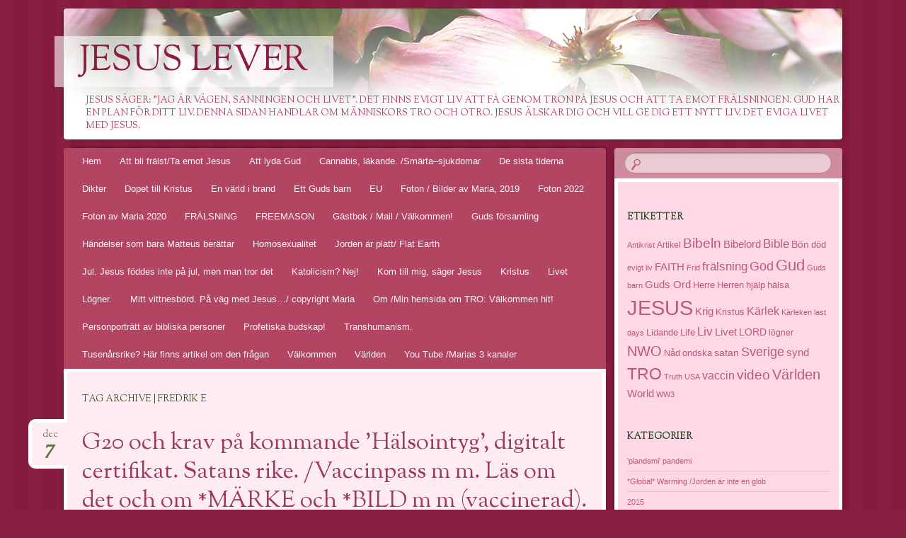

--- FILE ---
content_type: text/html; charset=UTF-8
request_url: https://gospel.jesuslever.eu/tag/fredrik-e/
body_size: 26812
content:
<!DOCTYPE html>
<!--[if IE 8]>
<html id="ie8" lang="sv-SE">
<![endif]-->
<!--[if !(IE 8)]><!-->
<html lang="sv-SE">
<!--<![endif]-->
<head>
<meta charset="UTF-8" />
<meta name="viewport" content="width=device-width" />
<title>Fredrik E | Jesus lever</title>
<link rel="profile" href="https://gmpg.org/xfn/11" />
<link rel="pingback" href="https://gospel.jesuslever.eu/xmlrpc.php" />
<!--[if lt IE 9]>
<script src="https://gospel.jesuslever.eu/wp-content/themes/bouquet/js/html5.js" type="text/javascript"></script>
<![endif]-->

<meta name='robots' content='max-image-preview:large' />
<link rel='dns-prefetch' href='//cdn.jsdelivr.net' />
<link rel='dns-prefetch' href='//fonts.googleapis.com' />
<link rel="alternate" type="application/rss+xml" title="Jesus lever &raquo; Webbflöde" href="https://gospel.jesuslever.eu/feed/" />
<link rel="alternate" type="application/rss+xml" title="Jesus lever &raquo; Kommentarsflöde" href="https://gospel.jesuslever.eu/comments/feed/" />
<link rel="alternate" type="application/rss+xml" title="Jesus lever &raquo; etikettflöde för Fredrik E" href="https://gospel.jesuslever.eu/tag/fredrik-e/feed/" />
<style id='wp-img-auto-sizes-contain-inline-css' type='text/css'>
img:is([sizes=auto i],[sizes^="auto," i]){contain-intrinsic-size:3000px 1500px}
/*# sourceURL=wp-img-auto-sizes-contain-inline-css */
</style>
<style id='wp-emoji-styles-inline-css' type='text/css'>

	img.wp-smiley, img.emoji {
		display: inline !important;
		border: none !important;
		box-shadow: none !important;
		height: 1em !important;
		width: 1em !important;
		margin: 0 0.07em !important;
		vertical-align: -0.1em !important;
		background: none !important;
		padding: 0 !important;
	}
/*# sourceURL=wp-emoji-styles-inline-css */
</style>
<style id='wp-block-library-inline-css' type='text/css'>
:root{--wp-block-synced-color:#7a00df;--wp-block-synced-color--rgb:122,0,223;--wp-bound-block-color:var(--wp-block-synced-color);--wp-editor-canvas-background:#ddd;--wp-admin-theme-color:#007cba;--wp-admin-theme-color--rgb:0,124,186;--wp-admin-theme-color-darker-10:#006ba1;--wp-admin-theme-color-darker-10--rgb:0,107,160.5;--wp-admin-theme-color-darker-20:#005a87;--wp-admin-theme-color-darker-20--rgb:0,90,135;--wp-admin-border-width-focus:2px}@media (min-resolution:192dpi){:root{--wp-admin-border-width-focus:1.5px}}.wp-element-button{cursor:pointer}:root .has-very-light-gray-background-color{background-color:#eee}:root .has-very-dark-gray-background-color{background-color:#313131}:root .has-very-light-gray-color{color:#eee}:root .has-very-dark-gray-color{color:#313131}:root .has-vivid-green-cyan-to-vivid-cyan-blue-gradient-background{background:linear-gradient(135deg,#00d084,#0693e3)}:root .has-purple-crush-gradient-background{background:linear-gradient(135deg,#34e2e4,#4721fb 50%,#ab1dfe)}:root .has-hazy-dawn-gradient-background{background:linear-gradient(135deg,#faaca8,#dad0ec)}:root .has-subdued-olive-gradient-background{background:linear-gradient(135deg,#fafae1,#67a671)}:root .has-atomic-cream-gradient-background{background:linear-gradient(135deg,#fdd79a,#004a59)}:root .has-nightshade-gradient-background{background:linear-gradient(135deg,#330968,#31cdcf)}:root .has-midnight-gradient-background{background:linear-gradient(135deg,#020381,#2874fc)}:root{--wp--preset--font-size--normal:16px;--wp--preset--font-size--huge:42px}.has-regular-font-size{font-size:1em}.has-larger-font-size{font-size:2.625em}.has-normal-font-size{font-size:var(--wp--preset--font-size--normal)}.has-huge-font-size{font-size:var(--wp--preset--font-size--huge)}.has-text-align-center{text-align:center}.has-text-align-left{text-align:left}.has-text-align-right{text-align:right}.has-fit-text{white-space:nowrap!important}#end-resizable-editor-section{display:none}.aligncenter{clear:both}.items-justified-left{justify-content:flex-start}.items-justified-center{justify-content:center}.items-justified-right{justify-content:flex-end}.items-justified-space-between{justify-content:space-between}.screen-reader-text{border:0;clip-path:inset(50%);height:1px;margin:-1px;overflow:hidden;padding:0;position:absolute;width:1px;word-wrap:normal!important}.screen-reader-text:focus{background-color:#ddd;clip-path:none;color:#444;display:block;font-size:1em;height:auto;left:5px;line-height:normal;padding:15px 23px 14px;text-decoration:none;top:5px;width:auto;z-index:100000}html :where(.has-border-color){border-style:solid}html :where([style*=border-top-color]){border-top-style:solid}html :where([style*=border-right-color]){border-right-style:solid}html :where([style*=border-bottom-color]){border-bottom-style:solid}html :where([style*=border-left-color]){border-left-style:solid}html :where([style*=border-width]){border-style:solid}html :where([style*=border-top-width]){border-top-style:solid}html :where([style*=border-right-width]){border-right-style:solid}html :where([style*=border-bottom-width]){border-bottom-style:solid}html :where([style*=border-left-width]){border-left-style:solid}html :where(img[class*=wp-image-]){height:auto;max-width:100%}:where(figure){margin:0 0 1em}html :where(.is-position-sticky){--wp-admin--admin-bar--position-offset:var(--wp-admin--admin-bar--height,0px)}@media screen and (max-width:600px){html :where(.is-position-sticky){--wp-admin--admin-bar--position-offset:0px}}

/*# sourceURL=wp-block-library-inline-css */
</style><style id='wp-block-image-inline-css' type='text/css'>
.wp-block-image>a,.wp-block-image>figure>a{display:inline-block}.wp-block-image img{box-sizing:border-box;height:auto;max-width:100%;vertical-align:bottom}@media not (prefers-reduced-motion){.wp-block-image img.hide{visibility:hidden}.wp-block-image img.show{animation:show-content-image .4s}}.wp-block-image[style*=border-radius] img,.wp-block-image[style*=border-radius]>a{border-radius:inherit}.wp-block-image.has-custom-border img{box-sizing:border-box}.wp-block-image.aligncenter{text-align:center}.wp-block-image.alignfull>a,.wp-block-image.alignwide>a{width:100%}.wp-block-image.alignfull img,.wp-block-image.alignwide img{height:auto;width:100%}.wp-block-image .aligncenter,.wp-block-image .alignleft,.wp-block-image .alignright,.wp-block-image.aligncenter,.wp-block-image.alignleft,.wp-block-image.alignright{display:table}.wp-block-image .aligncenter>figcaption,.wp-block-image .alignleft>figcaption,.wp-block-image .alignright>figcaption,.wp-block-image.aligncenter>figcaption,.wp-block-image.alignleft>figcaption,.wp-block-image.alignright>figcaption{caption-side:bottom;display:table-caption}.wp-block-image .alignleft{float:left;margin:.5em 1em .5em 0}.wp-block-image .alignright{float:right;margin:.5em 0 .5em 1em}.wp-block-image .aligncenter{margin-left:auto;margin-right:auto}.wp-block-image :where(figcaption){margin-bottom:1em;margin-top:.5em}.wp-block-image.is-style-circle-mask img{border-radius:9999px}@supports ((-webkit-mask-image:none) or (mask-image:none)) or (-webkit-mask-image:none){.wp-block-image.is-style-circle-mask img{border-radius:0;-webkit-mask-image:url('data:image/svg+xml;utf8,<svg viewBox="0 0 100 100" xmlns="http://www.w3.org/2000/svg"><circle cx="50" cy="50" r="50"/></svg>');mask-image:url('data:image/svg+xml;utf8,<svg viewBox="0 0 100 100" xmlns="http://www.w3.org/2000/svg"><circle cx="50" cy="50" r="50"/></svg>');mask-mode:alpha;-webkit-mask-position:center;mask-position:center;-webkit-mask-repeat:no-repeat;mask-repeat:no-repeat;-webkit-mask-size:contain;mask-size:contain}}:root :where(.wp-block-image.is-style-rounded img,.wp-block-image .is-style-rounded img){border-radius:9999px}.wp-block-image figure{margin:0}.wp-lightbox-container{display:flex;flex-direction:column;position:relative}.wp-lightbox-container img{cursor:zoom-in}.wp-lightbox-container img:hover+button{opacity:1}.wp-lightbox-container button{align-items:center;backdrop-filter:blur(16px) saturate(180%);background-color:#5a5a5a40;border:none;border-radius:4px;cursor:zoom-in;display:flex;height:20px;justify-content:center;opacity:0;padding:0;position:absolute;right:16px;text-align:center;top:16px;width:20px;z-index:100}@media not (prefers-reduced-motion){.wp-lightbox-container button{transition:opacity .2s ease}}.wp-lightbox-container button:focus-visible{outline:3px auto #5a5a5a40;outline:3px auto -webkit-focus-ring-color;outline-offset:3px}.wp-lightbox-container button:hover{cursor:pointer;opacity:1}.wp-lightbox-container button:focus{opacity:1}.wp-lightbox-container button:focus,.wp-lightbox-container button:hover,.wp-lightbox-container button:not(:hover):not(:active):not(.has-background){background-color:#5a5a5a40;border:none}.wp-lightbox-overlay{box-sizing:border-box;cursor:zoom-out;height:100vh;left:0;overflow:hidden;position:fixed;top:0;visibility:hidden;width:100%;z-index:100000}.wp-lightbox-overlay .close-button{align-items:center;cursor:pointer;display:flex;justify-content:center;min-height:40px;min-width:40px;padding:0;position:absolute;right:calc(env(safe-area-inset-right) + 16px);top:calc(env(safe-area-inset-top) + 16px);z-index:5000000}.wp-lightbox-overlay .close-button:focus,.wp-lightbox-overlay .close-button:hover,.wp-lightbox-overlay .close-button:not(:hover):not(:active):not(.has-background){background:none;border:none}.wp-lightbox-overlay .lightbox-image-container{height:var(--wp--lightbox-container-height);left:50%;overflow:hidden;position:absolute;top:50%;transform:translate(-50%,-50%);transform-origin:top left;width:var(--wp--lightbox-container-width);z-index:9999999999}.wp-lightbox-overlay .wp-block-image{align-items:center;box-sizing:border-box;display:flex;height:100%;justify-content:center;margin:0;position:relative;transform-origin:0 0;width:100%;z-index:3000000}.wp-lightbox-overlay .wp-block-image img{height:var(--wp--lightbox-image-height);min-height:var(--wp--lightbox-image-height);min-width:var(--wp--lightbox-image-width);width:var(--wp--lightbox-image-width)}.wp-lightbox-overlay .wp-block-image figcaption{display:none}.wp-lightbox-overlay button{background:none;border:none}.wp-lightbox-overlay .scrim{background-color:#fff;height:100%;opacity:.9;position:absolute;width:100%;z-index:2000000}.wp-lightbox-overlay.active{visibility:visible}@media not (prefers-reduced-motion){.wp-lightbox-overlay.active{animation:turn-on-visibility .25s both}.wp-lightbox-overlay.active img{animation:turn-on-visibility .35s both}.wp-lightbox-overlay.show-closing-animation:not(.active){animation:turn-off-visibility .35s both}.wp-lightbox-overlay.show-closing-animation:not(.active) img{animation:turn-off-visibility .25s both}.wp-lightbox-overlay.zoom.active{animation:none;opacity:1;visibility:visible}.wp-lightbox-overlay.zoom.active .lightbox-image-container{animation:lightbox-zoom-in .4s}.wp-lightbox-overlay.zoom.active .lightbox-image-container img{animation:none}.wp-lightbox-overlay.zoom.active .scrim{animation:turn-on-visibility .4s forwards}.wp-lightbox-overlay.zoom.show-closing-animation:not(.active){animation:none}.wp-lightbox-overlay.zoom.show-closing-animation:not(.active) .lightbox-image-container{animation:lightbox-zoom-out .4s}.wp-lightbox-overlay.zoom.show-closing-animation:not(.active) .lightbox-image-container img{animation:none}.wp-lightbox-overlay.zoom.show-closing-animation:not(.active) .scrim{animation:turn-off-visibility .4s forwards}}@keyframes show-content-image{0%{visibility:hidden}99%{visibility:hidden}to{visibility:visible}}@keyframes turn-on-visibility{0%{opacity:0}to{opacity:1}}@keyframes turn-off-visibility{0%{opacity:1;visibility:visible}99%{opacity:0;visibility:visible}to{opacity:0;visibility:hidden}}@keyframes lightbox-zoom-in{0%{transform:translate(calc((-100vw + var(--wp--lightbox-scrollbar-width))/2 + var(--wp--lightbox-initial-left-position)),calc(-50vh + var(--wp--lightbox-initial-top-position))) scale(var(--wp--lightbox-scale))}to{transform:translate(-50%,-50%) scale(1)}}@keyframes lightbox-zoom-out{0%{transform:translate(-50%,-50%) scale(1);visibility:visible}99%{visibility:visible}to{transform:translate(calc((-100vw + var(--wp--lightbox-scrollbar-width))/2 + var(--wp--lightbox-initial-left-position)),calc(-50vh + var(--wp--lightbox-initial-top-position))) scale(var(--wp--lightbox-scale));visibility:hidden}}
/*# sourceURL=https://gospel.jesuslever.eu/wp-includes/blocks/image/style.min.css */
</style>
<style id='wp-block-code-inline-css' type='text/css'>
.wp-block-code{box-sizing:border-box}.wp-block-code code{
  /*!rtl:begin:ignore*/direction:ltr;display:block;font-family:inherit;overflow-wrap:break-word;text-align:initial;white-space:pre-wrap
  /*!rtl:end:ignore*/}
/*# sourceURL=https://gospel.jesuslever.eu/wp-includes/blocks/code/style.min.css */
</style>
<style id='wp-block-embed-inline-css' type='text/css'>
.wp-block-embed.alignleft,.wp-block-embed.alignright,.wp-block[data-align=left]>[data-type="core/embed"],.wp-block[data-align=right]>[data-type="core/embed"]{max-width:360px;width:100%}.wp-block-embed.alignleft .wp-block-embed__wrapper,.wp-block-embed.alignright .wp-block-embed__wrapper,.wp-block[data-align=left]>[data-type="core/embed"] .wp-block-embed__wrapper,.wp-block[data-align=right]>[data-type="core/embed"] .wp-block-embed__wrapper{min-width:280px}.wp-block-cover .wp-block-embed{min-height:240px;min-width:320px}.wp-block-embed{overflow-wrap:break-word}.wp-block-embed :where(figcaption){margin-bottom:1em;margin-top:.5em}.wp-block-embed iframe{max-width:100%}.wp-block-embed__wrapper{position:relative}.wp-embed-responsive .wp-has-aspect-ratio .wp-block-embed__wrapper:before{content:"";display:block;padding-top:50%}.wp-embed-responsive .wp-has-aspect-ratio iframe{bottom:0;height:100%;left:0;position:absolute;right:0;top:0;width:100%}.wp-embed-responsive .wp-embed-aspect-21-9 .wp-block-embed__wrapper:before{padding-top:42.85%}.wp-embed-responsive .wp-embed-aspect-18-9 .wp-block-embed__wrapper:before{padding-top:50%}.wp-embed-responsive .wp-embed-aspect-16-9 .wp-block-embed__wrapper:before{padding-top:56.25%}.wp-embed-responsive .wp-embed-aspect-4-3 .wp-block-embed__wrapper:before{padding-top:75%}.wp-embed-responsive .wp-embed-aspect-1-1 .wp-block-embed__wrapper:before{padding-top:100%}.wp-embed-responsive .wp-embed-aspect-9-16 .wp-block-embed__wrapper:before{padding-top:177.77%}.wp-embed-responsive .wp-embed-aspect-1-2 .wp-block-embed__wrapper:before{padding-top:200%}
/*# sourceURL=https://gospel.jesuslever.eu/wp-includes/blocks/embed/style.min.css */
</style>
<style id='wp-block-paragraph-inline-css' type='text/css'>
.is-small-text{font-size:.875em}.is-regular-text{font-size:1em}.is-large-text{font-size:2.25em}.is-larger-text{font-size:3em}.has-drop-cap:not(:focus):first-letter{float:left;font-size:8.4em;font-style:normal;font-weight:100;line-height:.68;margin:.05em .1em 0 0;text-transform:uppercase}body.rtl .has-drop-cap:not(:focus):first-letter{float:none;margin-left:.1em}p.has-drop-cap.has-background{overflow:hidden}:root :where(p.has-background){padding:1.25em 2.375em}:where(p.has-text-color:not(.has-link-color)) a{color:inherit}p.has-text-align-left[style*="writing-mode:vertical-lr"],p.has-text-align-right[style*="writing-mode:vertical-rl"]{rotate:180deg}
/*# sourceURL=https://gospel.jesuslever.eu/wp-includes/blocks/paragraph/style.min.css */
</style>
<style id='wp-block-table-inline-css' type='text/css'>
.wp-block-table{overflow-x:auto}.wp-block-table table{border-collapse:collapse;width:100%}.wp-block-table thead{border-bottom:3px solid}.wp-block-table tfoot{border-top:3px solid}.wp-block-table td,.wp-block-table th{border:1px solid;padding:.5em}.wp-block-table .has-fixed-layout{table-layout:fixed;width:100%}.wp-block-table .has-fixed-layout td,.wp-block-table .has-fixed-layout th{word-break:break-word}.wp-block-table.aligncenter,.wp-block-table.alignleft,.wp-block-table.alignright{display:table;width:auto}.wp-block-table.aligncenter td,.wp-block-table.aligncenter th,.wp-block-table.alignleft td,.wp-block-table.alignleft th,.wp-block-table.alignright td,.wp-block-table.alignright th{word-break:break-word}.wp-block-table .has-subtle-light-gray-background-color{background-color:#f3f4f5}.wp-block-table .has-subtle-pale-green-background-color{background-color:#e9fbe5}.wp-block-table .has-subtle-pale-blue-background-color{background-color:#e7f5fe}.wp-block-table .has-subtle-pale-pink-background-color{background-color:#fcf0ef}.wp-block-table.is-style-stripes{background-color:initial;border-collapse:inherit;border-spacing:0}.wp-block-table.is-style-stripes tbody tr:nth-child(odd){background-color:#f0f0f0}.wp-block-table.is-style-stripes.has-subtle-light-gray-background-color tbody tr:nth-child(odd){background-color:#f3f4f5}.wp-block-table.is-style-stripes.has-subtle-pale-green-background-color tbody tr:nth-child(odd){background-color:#e9fbe5}.wp-block-table.is-style-stripes.has-subtle-pale-blue-background-color tbody tr:nth-child(odd){background-color:#e7f5fe}.wp-block-table.is-style-stripes.has-subtle-pale-pink-background-color tbody tr:nth-child(odd){background-color:#fcf0ef}.wp-block-table.is-style-stripes td,.wp-block-table.is-style-stripes th{border-color:#0000}.wp-block-table.is-style-stripes{border-bottom:1px solid #f0f0f0}.wp-block-table .has-border-color td,.wp-block-table .has-border-color th,.wp-block-table .has-border-color tr,.wp-block-table .has-border-color>*{border-color:inherit}.wp-block-table table[style*=border-top-color] tr:first-child,.wp-block-table table[style*=border-top-color] tr:first-child td,.wp-block-table table[style*=border-top-color] tr:first-child th,.wp-block-table table[style*=border-top-color]>*,.wp-block-table table[style*=border-top-color]>* td,.wp-block-table table[style*=border-top-color]>* th{border-top-color:inherit}.wp-block-table table[style*=border-top-color] tr:not(:first-child){border-top-color:initial}.wp-block-table table[style*=border-right-color] td:last-child,.wp-block-table table[style*=border-right-color] th,.wp-block-table table[style*=border-right-color] tr,.wp-block-table table[style*=border-right-color]>*{border-right-color:inherit}.wp-block-table table[style*=border-bottom-color] tr:last-child,.wp-block-table table[style*=border-bottom-color] tr:last-child td,.wp-block-table table[style*=border-bottom-color] tr:last-child th,.wp-block-table table[style*=border-bottom-color]>*,.wp-block-table table[style*=border-bottom-color]>* td,.wp-block-table table[style*=border-bottom-color]>* th{border-bottom-color:inherit}.wp-block-table table[style*=border-bottom-color] tr:not(:last-child){border-bottom-color:initial}.wp-block-table table[style*=border-left-color] td:first-child,.wp-block-table table[style*=border-left-color] th,.wp-block-table table[style*=border-left-color] tr,.wp-block-table table[style*=border-left-color]>*{border-left-color:inherit}.wp-block-table table[style*=border-style] td,.wp-block-table table[style*=border-style] th,.wp-block-table table[style*=border-style] tr,.wp-block-table table[style*=border-style]>*{border-style:inherit}.wp-block-table table[style*=border-width] td,.wp-block-table table[style*=border-width] th,.wp-block-table table[style*=border-width] tr,.wp-block-table table[style*=border-width]>*{border-style:inherit;border-width:inherit}
/*# sourceURL=https://gospel.jesuslever.eu/wp-includes/blocks/table/style.min.css */
</style>
<style id='global-styles-inline-css' type='text/css'>
:root{--wp--preset--aspect-ratio--square: 1;--wp--preset--aspect-ratio--4-3: 4/3;--wp--preset--aspect-ratio--3-4: 3/4;--wp--preset--aspect-ratio--3-2: 3/2;--wp--preset--aspect-ratio--2-3: 2/3;--wp--preset--aspect-ratio--16-9: 16/9;--wp--preset--aspect-ratio--9-16: 9/16;--wp--preset--color--black: #000000;--wp--preset--color--cyan-bluish-gray: #abb8c3;--wp--preset--color--white: #ffffff;--wp--preset--color--pale-pink: #f78da7;--wp--preset--color--vivid-red: #cf2e2e;--wp--preset--color--luminous-vivid-orange: #ff6900;--wp--preset--color--luminous-vivid-amber: #fcb900;--wp--preset--color--light-green-cyan: #7bdcb5;--wp--preset--color--vivid-green-cyan: #00d084;--wp--preset--color--pale-cyan-blue: #8ed1fc;--wp--preset--color--vivid-cyan-blue: #0693e3;--wp--preset--color--vivid-purple: #9b51e0;--wp--preset--gradient--vivid-cyan-blue-to-vivid-purple: linear-gradient(135deg,rgb(6,147,227) 0%,rgb(155,81,224) 100%);--wp--preset--gradient--light-green-cyan-to-vivid-green-cyan: linear-gradient(135deg,rgb(122,220,180) 0%,rgb(0,208,130) 100%);--wp--preset--gradient--luminous-vivid-amber-to-luminous-vivid-orange: linear-gradient(135deg,rgb(252,185,0) 0%,rgb(255,105,0) 100%);--wp--preset--gradient--luminous-vivid-orange-to-vivid-red: linear-gradient(135deg,rgb(255,105,0) 0%,rgb(207,46,46) 100%);--wp--preset--gradient--very-light-gray-to-cyan-bluish-gray: linear-gradient(135deg,rgb(238,238,238) 0%,rgb(169,184,195) 100%);--wp--preset--gradient--cool-to-warm-spectrum: linear-gradient(135deg,rgb(74,234,220) 0%,rgb(151,120,209) 20%,rgb(207,42,186) 40%,rgb(238,44,130) 60%,rgb(251,105,98) 80%,rgb(254,248,76) 100%);--wp--preset--gradient--blush-light-purple: linear-gradient(135deg,rgb(255,206,236) 0%,rgb(152,150,240) 100%);--wp--preset--gradient--blush-bordeaux: linear-gradient(135deg,rgb(254,205,165) 0%,rgb(254,45,45) 50%,rgb(107,0,62) 100%);--wp--preset--gradient--luminous-dusk: linear-gradient(135deg,rgb(255,203,112) 0%,rgb(199,81,192) 50%,rgb(65,88,208) 100%);--wp--preset--gradient--pale-ocean: linear-gradient(135deg,rgb(255,245,203) 0%,rgb(182,227,212) 50%,rgb(51,167,181) 100%);--wp--preset--gradient--electric-grass: linear-gradient(135deg,rgb(202,248,128) 0%,rgb(113,206,126) 100%);--wp--preset--gradient--midnight: linear-gradient(135deg,rgb(2,3,129) 0%,rgb(40,116,252) 100%);--wp--preset--font-size--small: 13px;--wp--preset--font-size--medium: 20px;--wp--preset--font-size--large: 36px;--wp--preset--font-size--x-large: 42px;--wp--preset--spacing--20: 0.44rem;--wp--preset--spacing--30: 0.67rem;--wp--preset--spacing--40: 1rem;--wp--preset--spacing--50: 1.5rem;--wp--preset--spacing--60: 2.25rem;--wp--preset--spacing--70: 3.38rem;--wp--preset--spacing--80: 5.06rem;--wp--preset--shadow--natural: 6px 6px 9px rgba(0, 0, 0, 0.2);--wp--preset--shadow--deep: 12px 12px 50px rgba(0, 0, 0, 0.4);--wp--preset--shadow--sharp: 6px 6px 0px rgba(0, 0, 0, 0.2);--wp--preset--shadow--outlined: 6px 6px 0px -3px rgb(255, 255, 255), 6px 6px rgb(0, 0, 0);--wp--preset--shadow--crisp: 6px 6px 0px rgb(0, 0, 0);}:where(.is-layout-flex){gap: 0.5em;}:where(.is-layout-grid){gap: 0.5em;}body .is-layout-flex{display: flex;}.is-layout-flex{flex-wrap: wrap;align-items: center;}.is-layout-flex > :is(*, div){margin: 0;}body .is-layout-grid{display: grid;}.is-layout-grid > :is(*, div){margin: 0;}:where(.wp-block-columns.is-layout-flex){gap: 2em;}:where(.wp-block-columns.is-layout-grid){gap: 2em;}:where(.wp-block-post-template.is-layout-flex){gap: 1.25em;}:where(.wp-block-post-template.is-layout-grid){gap: 1.25em;}.has-black-color{color: var(--wp--preset--color--black) !important;}.has-cyan-bluish-gray-color{color: var(--wp--preset--color--cyan-bluish-gray) !important;}.has-white-color{color: var(--wp--preset--color--white) !important;}.has-pale-pink-color{color: var(--wp--preset--color--pale-pink) !important;}.has-vivid-red-color{color: var(--wp--preset--color--vivid-red) !important;}.has-luminous-vivid-orange-color{color: var(--wp--preset--color--luminous-vivid-orange) !important;}.has-luminous-vivid-amber-color{color: var(--wp--preset--color--luminous-vivid-amber) !important;}.has-light-green-cyan-color{color: var(--wp--preset--color--light-green-cyan) !important;}.has-vivid-green-cyan-color{color: var(--wp--preset--color--vivid-green-cyan) !important;}.has-pale-cyan-blue-color{color: var(--wp--preset--color--pale-cyan-blue) !important;}.has-vivid-cyan-blue-color{color: var(--wp--preset--color--vivid-cyan-blue) !important;}.has-vivid-purple-color{color: var(--wp--preset--color--vivid-purple) !important;}.has-black-background-color{background-color: var(--wp--preset--color--black) !important;}.has-cyan-bluish-gray-background-color{background-color: var(--wp--preset--color--cyan-bluish-gray) !important;}.has-white-background-color{background-color: var(--wp--preset--color--white) !important;}.has-pale-pink-background-color{background-color: var(--wp--preset--color--pale-pink) !important;}.has-vivid-red-background-color{background-color: var(--wp--preset--color--vivid-red) !important;}.has-luminous-vivid-orange-background-color{background-color: var(--wp--preset--color--luminous-vivid-orange) !important;}.has-luminous-vivid-amber-background-color{background-color: var(--wp--preset--color--luminous-vivid-amber) !important;}.has-light-green-cyan-background-color{background-color: var(--wp--preset--color--light-green-cyan) !important;}.has-vivid-green-cyan-background-color{background-color: var(--wp--preset--color--vivid-green-cyan) !important;}.has-pale-cyan-blue-background-color{background-color: var(--wp--preset--color--pale-cyan-blue) !important;}.has-vivid-cyan-blue-background-color{background-color: var(--wp--preset--color--vivid-cyan-blue) !important;}.has-vivid-purple-background-color{background-color: var(--wp--preset--color--vivid-purple) !important;}.has-black-border-color{border-color: var(--wp--preset--color--black) !important;}.has-cyan-bluish-gray-border-color{border-color: var(--wp--preset--color--cyan-bluish-gray) !important;}.has-white-border-color{border-color: var(--wp--preset--color--white) !important;}.has-pale-pink-border-color{border-color: var(--wp--preset--color--pale-pink) !important;}.has-vivid-red-border-color{border-color: var(--wp--preset--color--vivid-red) !important;}.has-luminous-vivid-orange-border-color{border-color: var(--wp--preset--color--luminous-vivid-orange) !important;}.has-luminous-vivid-amber-border-color{border-color: var(--wp--preset--color--luminous-vivid-amber) !important;}.has-light-green-cyan-border-color{border-color: var(--wp--preset--color--light-green-cyan) !important;}.has-vivid-green-cyan-border-color{border-color: var(--wp--preset--color--vivid-green-cyan) !important;}.has-pale-cyan-blue-border-color{border-color: var(--wp--preset--color--pale-cyan-blue) !important;}.has-vivid-cyan-blue-border-color{border-color: var(--wp--preset--color--vivid-cyan-blue) !important;}.has-vivid-purple-border-color{border-color: var(--wp--preset--color--vivid-purple) !important;}.has-vivid-cyan-blue-to-vivid-purple-gradient-background{background: var(--wp--preset--gradient--vivid-cyan-blue-to-vivid-purple) !important;}.has-light-green-cyan-to-vivid-green-cyan-gradient-background{background: var(--wp--preset--gradient--light-green-cyan-to-vivid-green-cyan) !important;}.has-luminous-vivid-amber-to-luminous-vivid-orange-gradient-background{background: var(--wp--preset--gradient--luminous-vivid-amber-to-luminous-vivid-orange) !important;}.has-luminous-vivid-orange-to-vivid-red-gradient-background{background: var(--wp--preset--gradient--luminous-vivid-orange-to-vivid-red) !important;}.has-very-light-gray-to-cyan-bluish-gray-gradient-background{background: var(--wp--preset--gradient--very-light-gray-to-cyan-bluish-gray) !important;}.has-cool-to-warm-spectrum-gradient-background{background: var(--wp--preset--gradient--cool-to-warm-spectrum) !important;}.has-blush-light-purple-gradient-background{background: var(--wp--preset--gradient--blush-light-purple) !important;}.has-blush-bordeaux-gradient-background{background: var(--wp--preset--gradient--blush-bordeaux) !important;}.has-luminous-dusk-gradient-background{background: var(--wp--preset--gradient--luminous-dusk) !important;}.has-pale-ocean-gradient-background{background: var(--wp--preset--gradient--pale-ocean) !important;}.has-electric-grass-gradient-background{background: var(--wp--preset--gradient--electric-grass) !important;}.has-midnight-gradient-background{background: var(--wp--preset--gradient--midnight) !important;}.has-small-font-size{font-size: var(--wp--preset--font-size--small) !important;}.has-medium-font-size{font-size: var(--wp--preset--font-size--medium) !important;}.has-large-font-size{font-size: var(--wp--preset--font-size--large) !important;}.has-x-large-font-size{font-size: var(--wp--preset--font-size--x-large) !important;}
/*# sourceURL=global-styles-inline-css */
</style>

<style id='classic-theme-styles-inline-css' type='text/css'>
/*! This file is auto-generated */
.wp-block-button__link{color:#fff;background-color:#32373c;border-radius:9999px;box-shadow:none;text-decoration:none;padding:calc(.667em + 2px) calc(1.333em + 2px);font-size:1.125em}.wp-block-file__button{background:#32373c;color:#fff;text-decoration:none}
/*# sourceURL=/wp-includes/css/classic-themes.min.css */
</style>
<link rel='stylesheet' id='bouquet-css' href='https://gospel.jesuslever.eu/wp-content/themes/bouquet/style.css?ver=80ac88a564fda103ac56b834a600da2a' type='text/css' media='all' />
<link rel='stylesheet' id='pink-dogwood-css' href='https://gospel.jesuslever.eu/wp-content/themes/bouquet/colors/pink-dogwood/pink-dogwood.css' type='text/css' media='all' />
<link rel='stylesheet' id='sorts-mill-goudy-css' href='https://fonts.googleapis.com/css?family=Sorts+Mill+Goudy%3A400&#038;ver=80ac88a564fda103ac56b834a600da2a' type='text/css' media='all' />
<link rel="https://api.w.org/" href="https://gospel.jesuslever.eu/wp-json/" /><link rel="alternate" title="JSON" type="application/json" href="https://gospel.jesuslever.eu/wp-json/wp/v2/tags/8045" /><link rel="EditURI" type="application/rsd+xml" title="RSD" href="https://gospel.jesuslever.eu/xmlrpc.php?rsd" />

<style>[class*=" icon-oc-"],[class^=icon-oc-]{speak:none;font-style:normal;font-weight:400;font-variant:normal;text-transform:none;line-height:1;-webkit-font-smoothing:antialiased;-moz-osx-font-smoothing:grayscale}.icon-oc-one-com-white-32px-fill:before{content:"901"}.icon-oc-one-com:before{content:"900"}#one-com-icon,.toplevel_page_onecom-wp .wp-menu-image{speak:none;display:flex;align-items:center;justify-content:center;text-transform:none;line-height:1;-webkit-font-smoothing:antialiased;-moz-osx-font-smoothing:grayscale}.onecom-wp-admin-bar-item>a,.toplevel_page_onecom-wp>.wp-menu-name{font-size:16px;font-weight:400;line-height:1}.toplevel_page_onecom-wp>.wp-menu-name img{width:69px;height:9px;}.wp-submenu-wrap.wp-submenu>.wp-submenu-head>img{width:88px;height:auto}.onecom-wp-admin-bar-item>a img{height:7px!important}.onecom-wp-admin-bar-item>a img,.toplevel_page_onecom-wp>.wp-menu-name img{opacity:.8}.onecom-wp-admin-bar-item.hover>a img,.toplevel_page_onecom-wp.wp-has-current-submenu>.wp-menu-name img,li.opensub>a.toplevel_page_onecom-wp>.wp-menu-name img{opacity:1}#one-com-icon:before,.onecom-wp-admin-bar-item>a:before,.toplevel_page_onecom-wp>.wp-menu-image:before{content:'';position:static!important;background-color:rgba(240,245,250,.4);border-radius:102px;width:18px;height:18px;padding:0!important}.onecom-wp-admin-bar-item>a:before{width:14px;height:14px}.onecom-wp-admin-bar-item.hover>a:before,.toplevel_page_onecom-wp.opensub>a>.wp-menu-image:before,.toplevel_page_onecom-wp.wp-has-current-submenu>.wp-menu-image:before{background-color:#76b82a}.onecom-wp-admin-bar-item>a{display:inline-flex!important;align-items:center;justify-content:center}#one-com-logo-wrapper{font-size:4em}#one-com-icon{vertical-align:middle}.imagify-welcome{display:none !important;}</style><script type="text/javascript">
(function(url){
	if(/(?:Chrome\/26\.0\.1410\.63 Safari\/537\.31|WordfenceTestMonBot)/.test(navigator.userAgent)){ return; }
	var addEvent = function(evt, handler) {
		if (window.addEventListener) {
			document.addEventListener(evt, handler, false);
		} else if (window.attachEvent) {
			document.attachEvent('on' + evt, handler);
		}
	};
	var removeEvent = function(evt, handler) {
		if (window.removeEventListener) {
			document.removeEventListener(evt, handler, false);
		} else if (window.detachEvent) {
			document.detachEvent('on' + evt, handler);
		}
	};
	var evts = 'contextmenu dblclick drag dragend dragenter dragleave dragover dragstart drop keydown keypress keyup mousedown mousemove mouseout mouseover mouseup mousewheel scroll'.split(' ');
	var logHuman = function() {
		if (window.wfLogHumanRan) { return; }
		window.wfLogHumanRan = true;
		var wfscr = document.createElement('script');
		wfscr.type = 'text/javascript';
		wfscr.async = true;
		wfscr.src = url + '&r=' + Math.random();
		(document.getElementsByTagName('head')[0]||document.getElementsByTagName('body')[0]).appendChild(wfscr);
		for (var i = 0; i < evts.length; i++) {
			removeEvent(evts[i], logHuman);
		}
	};
	for (var i = 0; i < evts.length; i++) {
		addEvent(evts[i], logHuman);
	}
})('//gospel.jesuslever.eu/?wordfence_lh=1&hid=0F8B07B5BB592C158DA47F94E19C894C');
</script></head>

<body data-rsssl=1 class="archive tag tag-fredrik-e tag-8045 wp-theme-bouquet">
<div id="page" class="hfeed">
	<header id="branding" role="banner" class="clearfix">
		<a class="header-link" href="https://gospel.jesuslever.eu/" title="Jesus lever" rel="home"></a>
		<hgroup>
			<h1 id="site-title"><a href="https://gospel.jesuslever.eu/" title="Jesus lever" rel="home">Jesus lever</a></h1>
			<h2 id="site-description">Jesus säger: &quot;Jag är Vägen, Sanningen och Livet&quot;. Det finns evigt liv att få genom tron på Jesus och att ta emot frälsningen. Gud har en plan för ditt liv. Denna sidan handlar om människors TRO och otro. Jesus älskar dig och vill ge dig ett NYTT LIV. DET EVIGA LIVET MED JESUS.</h2>
		</hgroup>
	</header><!-- #branding -->

	<div id="main">

		<div id="primary">

			<nav id="access" role="navigation" class="navigation-main clearfix">
				<h1 class="menu-toggle section-heading">Menu</h1>
				<div class="skip-link screen-reader-text"><a href="#content" title="Skip to content">Skip to content</a></div>

				<div class="menu"><ul>
<li ><a href="https://gospel.jesuslever.eu/">Hem</a></li><li class="page_item page-item-38832"><a href="https://gospel.jesuslever.eu/att-bli-fralst-ta-emot-jesus/">Att bli frälst/Ta emot Jesus</a></li>
<li class="page_item page-item-38784"><a href="https://gospel.jesuslever.eu/att-lyda-gud/">Att lyda Gud</a></li>
<li class="page_item page-item-32235"><a href="https://gospel.jesuslever.eu/cannabis-lakande-smarta-sjukdomar/">Cannabis, läkande. /Smärta&#8211;sjukdomar</a></li>
<li class="page_item page-item-3455"><a href="https://gospel.jesuslever.eu/de-sista-tiderna/">De sista tiderna</a></li>
<li class="page_item page-item-1077"><a href="https://gospel.jesuslever.eu/dikter/">Dikter</a></li>
<li class="page_item page-item-3671"><a href="https://gospel.jesuslever.eu/dopet-till-kristus/">Dopet till Kristus</a></li>
<li class="page_item page-item-3456"><a href="https://gospel.jesuslever.eu/en-varld-i-brand/">En värld i brand</a></li>
<li class="page_item page-item-3754"><a href="https://gospel.jesuslever.eu/ett-guds-barn/">Ett Guds barn</a></li>
<li class="page_item page-item-32502"><a href="https://gospel.jesuslever.eu/eu/">EU</a></li>
<li class="page_item page-item-27175"><a href="https://gospel.jesuslever.eu/foton-bilder-av-maria/">Foton / Bilder av Maria, 2019</a></li>
<li class="page_item page-item-37946"><a href="https://gospel.jesuslever.eu/foton-2022/">Foton 2022</a></li>
<li class="page_item page-item-35354"><a href="https://gospel.jesuslever.eu/foton-av-maria-2020/">Foton av Maria 2020</a></li>
<li class="page_item page-item-31995"><a href="https://gospel.jesuslever.eu/31995-2/">FRÄLSNING</a></li>
<li class="page_item page-item-32230"><a href="https://gospel.jesuslever.eu/freemason/">FREEMASON</a></li>
<li class="page_item page-item-214"><a href="https://gospel.jesuslever.eu/gastbok/">Gästbok / Mail  / Välkommen!</a></li>
<li class="page_item page-item-32504"><a href="https://gospel.jesuslever.eu/guds-forsamling/">Guds församling</a></li>
<li class="page_item page-item-610"><a href="https://gospel.jesuslever.eu/handelser-som-bara-matteus-berattar/">Händelser som bara Matteus berättar</a></li>
<li class="page_item page-item-32004"><a href="https://gospel.jesuslever.eu/homosexualitet/">Homosexualitet</a></li>
<li class="page_item page-item-32044"><a href="https://gospel.jesuslever.eu/jorden-ar-platt-flat-earth/">Jorden är platt/ Flat Earth</a></li>
<li class="page_item page-item-32513"><a href="https://gospel.jesuslever.eu/jul-jesus-foddes-inte-pa-jul-men-man-tror-det/">Jul.   Jesus föddes inte på jul, men man tror det</a></li>
<li class="page_item page-item-32515"><a href="https://gospel.jesuslever.eu/katolicism-nej/">Katolicism? Nej!</a></li>
<li class="page_item page-item-38786"><a href="https://gospel.jesuslever.eu/kom-till-mig-sager-jesus/">Kom till mig, säger Jesus</a></li>
<li class="page_item page-item-38757"><a href="https://gospel.jesuslever.eu/kristus/">Kristus</a></li>
<li class="page_item page-item-38760"><a href="https://gospel.jesuslever.eu/livet/">Livet</a></li>
<li class="page_item page-item-38830"><a href="https://gospel.jesuslever.eu/logner/">Lögner.</a></li>
<li class="page_item page-item-654"><a href="https://gospel.jesuslever.eu/mitt-vittnesbord/">Mitt vittnesbörd. På väg med Jesus&#8230;/ copyright Maria</a></li>
<li class="page_item page-item-2"><a href="https://gospel.jesuslever.eu/om/">Om  /Min hemsida om TRO: Välkommen hit!</a></li>
<li class="page_item page-item-608"><a href="https://gospel.jesuslever.eu/personportratt-av-bibliska-personer/">Personporträtt av bibliska personer</a></li>
<li class="page_item page-item-3457"><a href="https://gospel.jesuslever.eu/profetiska-budskap/">Profetiska budskap!</a></li>
<li class="page_item page-item-31998"><a href="https://gospel.jesuslever.eu/transhumanism/">Transhumanism.</a></li>
<li class="page_item page-item-38209"><a href="https://gospel.jesuslever.eu/tusenarsrike-har-finns-artikel-om-den-fragan/">Tusenårsrike? Här finns artikel om den frågan</a></li>
<li class="page_item page-item-9"><a href="https://gospel.jesuslever.eu/valkommen/">Välkommen</a></li>
<li class="page_item page-item-38752"><a href="https://gospel.jesuslever.eu/varlden/">Världen</a></li>
<li class="page_item page-item-3806"><a href="https://gospel.jesuslever.eu/you-tube-musik-m-m/">You Tube /Marias 3 kanaler</a></li>
</ul></div>
			</nav><!-- #access -->
	<div id="content-wrapper">
		<div id="content" role="main">

		
			<header class="archive-header">
				<h1 class="archive-title">
											Tag Archive | Fredrik E									</h1>
			</header>

			
						
				
<article id="post-38885" class="post-38885 post type-post status-publish format-standard hentry category-7397 category-agenda-2030 category-lidande category-ondska category-vaccin category-vacks category-varlden-den-fortappade category-who category-andetider tag-bild tag-digitalisering tag-fredrik-e tag-g20 tag-korsfrukt-com tag-metaverse tag-marke tag-omniverse tag-vaccin tag-oversyn">
	<header class="entry-header">
		<h1 class="entry-title"><a href="https://gospel.jesuslever.eu/g20-och-krav-pa-kommande-halsointyg-digitalt-certifikat-satans-rike-vaccinpass-m-m-las-om-det-och-om-marke-och-bild-m-m-vaccinerad/" rel="bookmark">G20 och krav på kommande &#8217;Hälsointyg&#8217;, digitalt certifikat.  Satans rike.  /Vaccinpass m m.  Läs om det och om *MÄRKE och *BILD m m (vaccinerad).</a></h1>

					<div class="entry-date"><a href="https://gospel.jesuslever.eu/g20-och-krav-pa-kommande-halsointyg-digitalt-certifikat-satans-rike-vaccinpass-m-m-las-om-det-och-om-marke-och-bild-m-m-vaccinerad/" title="07 december 2022" rel="bookmark">dec<b>7</b></a></div>			</header><!-- .entry-header -->

	<div class="entry-content">
		
<p></p>



<p class="has-luminous-vivid-amber-background-color has-background">&#8221;G20-länderna har kommit överens om detta digitala certifikat med WHO-standard, och vi kommer att lägga in det i nästa världshälsoförsamling i Genève som en översyn av internationell hälsoreglering.&#8221;<br />&#8221;Låt oss få ett digitalt hälsointyg erkänt av WHO – om du har vaccinerats eller testats ordentligt – då kan du flytta runt.&#8221;</p>



<figure class="wp-block-image is-resized is-style-default"><img fetchpriority="high" decoding="async" src="https://flammor.com/img/1-1669748062-whog.jpg" alt="" width="396" height="435"/></figure>



<p><strong>Detta kommer att kunna motiveras för den goda sakens skull.</strong></p>



<p><strong>Det är inte bara toppmötet G 20 som har hållits, utan också toppmötet B 20 2022. Vid detta refererade Budi Gunadi Sadikin, Indonesiens hälsominister, se här ovan, till G 20 mötet.&nbsp; Han sa:</strong></p>



<p><strong>&#8221;G20-länderna har kommit överens om detta digitala certifikat med WHO-standard, och vi kommer att lägga in det i nästa världshälsoförsamling i Genève som en översyn av internationell hälsoreglering.&#8221;</strong></p>



<pre class="wp-block-code has-light-green-cyan-background-color has-background"><code>          <strong>VAD SKER IDAG? </strong> LÄS:</code></pre>



<p><strong>Vad pågår egentligen med digitalisering och elektrifiering? Artificiell intelligens… Vad är internet of things and internet of bodies? Sensorer? WEB 3.0? Singularity? Metaverse, omniverse, Transhumanism, människa och maskin = satans rike.    Dessa benämningar kan vara bra sökord…<br />Vill vi veta? Ty Sverige går i bräschen med digitalisering och elektrifiering. Och vad betyder det att de säger att var och en har en digital tvilling?</strong></p>



<figure class="wp-block-embed is-type-video is-provider-youtube wp-block-embed-youtube wp-embed-aspect-16-9 wp-has-aspect-ratio"><div class="wp-block-embed__wrapper">
<iframe title="Digital humans exist | Andy Wood | TEDxManhattanBeach" width="714" height="402" src="https://www.youtube.com/embed/MdQz_-_Wi5s?feature=oembed" frameborder="0" allow="accelerometer; autoplay; clipboard-write; encrypted-media; gyroscope; picture-in-picture; web-share" allowfullscreen></iframe>
</div></figure>



<p class="has-luminous-vivid-amber-background-color has-background">  VACCINER:   <br />Det handlar om en Luciferiansk avrättning. <br />Metoden de (Vilddjuret) använder är:<br />1.Vilddjurets Märke=Vaccinen<br />2.Vilddjurets Namn=Vaccinplåster<br />3.Vilddjurets Tal=Vaccin-lön /UBI<br />4.Vilddjurets Bild=Vaccin-app/ikon/login</p>



<p class="has-luminous-vivid-amber-background-color has-background">Det är därför de vill ta kål på så många människor som möjligt<br />innan fas 4 <strong>(Vilddjurets Bild)</strong><br />Nu är vid vid fas 1 <strong>(Vilddjurets Märke)</strong>.<br /><strong>Inom ca 14-16 månader kommer resten av fasen implementera över hela världen.<br />Vaccinplåstret kommer vid en tidpunkt också börja användas.<br />Bibeln varnar STARKT för att använda BILDEN och MÄRKET!</strong></p>



<p class="has-luminous-vivid-amber-background-color has-background">OBS OBS OBS!     <strong><em>(/Märkta= vaccinerad)<br />Bibeln har varnat för att ta Märket (inklusive, mässling,påssjuka,RS-Virus och Förkylning).<br />Grafene och BlueTooth kommer användas tillsammans med Riksbankens Vaccin-pass.<br />Det kommer alltså bankas in i Bank-ID som &#8221;vaccinerad&#8221; eller MÄRKT!<br />Att du kan köpa och sälja.<br />Ett Vilddjurets Rike, där AI styr.<br />Vilddjuret heter på Grekiska=AUTOS=Ett automatiskt system.<br />Antikrist behöver alltså inte betyda en mänsklig varelse, utan<br />snarare ett silikon-baserat &#8221;drömsamhälle&#8221; typ Meta, eller Metaverse.<br />Där du kan köpa och sälja (vaccinerad) allting och alla.</em></strong></p>



<p class="has-white-color has-vivid-red-background-color has-text-color has-background"><strong>Det som sker är inte alls ok, det är fasansfullt!  VI SMÅ MÄNNISKOR HAR INGET ATT SÄGA TILL OM!  MEN GUD HAR så de kommer att få HÅRDA STRAFF!          /Hell is still BURNING!</strong></p>



<figure class="wp-block-image size-full is-resized is-style-default"><img decoding="async" src="https://gospel.jesuslever.eu/wp-content/Hell.jpg" alt="" class="wp-image-23139" width="173" height="78" srcset="https://gospel.jesuslever.eu/wp-content/uploads/Hell.jpg 378w, https://gospel.jesuslever.eu/wp-content/uploads/Hell-300x135.jpg 300w" sizes="(max-width: 173px) 100vw, 173px" /><figcaption class="wp-element-caption">Bild Maria</figcaption></figure>



<figure class="wp-block-image size-full is-resized is-style-default"><img loading="lazy" decoding="async" src="https://gospel.jesuslever.eu/wp-content/230157502_579234413104018_958379437644850508_n-Maria-Gudhem.jpg" alt="" class="wp-image-38217" width="68" height="68" srcset="https://gospel.jesuslever.eu/wp-content/uploads/230157502_579234413104018_958379437644850508_n-Maria-Gudhem.jpg 206w, https://gospel.jesuslever.eu/wp-content/uploads/230157502_579234413104018_958379437644850508_n-Maria-Gudhem-150x150.jpg 150w" sizes="auto, (max-width: 68px) 100vw, 68px" /><figcaption class="wp-element-caption">/Maria</figcaption></figure>
			</div><!-- .entry-content -->

	<footer class="entry-meta">
		This entry was posted on 07 december 2022, in <a href="https://gospel.jesuslever.eu/category/2022/" rel="category tag">2022</a>, <a href="https://gospel.jesuslever.eu/category/agenda-2030/" rel="category tag">Agenda 2030</a>, <a href="https://gospel.jesuslever.eu/category/lidande/" rel="category tag">LIDANDE</a>, <a href="https://gospel.jesuslever.eu/category/ondska/" rel="category tag">Ondska</a>, <a href="https://gospel.jesuslever.eu/category/vaccin/" rel="category tag">Vaccin</a>, <a href="https://gospel.jesuslever.eu/category/vacks/" rel="category tag">Vacks</a>, <a href="https://gospel.jesuslever.eu/category/varlden-den-fortappade/" rel="category tag">VÄRLDEN- den förtappade</a>, <a href="https://gospel.jesuslever.eu/category/who/" rel="category tag">WHO</a>, <a href="https://gospel.jesuslever.eu/category/andetider/" rel="category tag">Ändetider</a> and tagged <a href="https://gospel.jesuslever.eu/tag/bild/" rel="tag">bild</a>, <a href="https://gospel.jesuslever.eu/tag/digitalisering/" rel="tag">digitalisering</a>, <a href="https://gospel.jesuslever.eu/tag/fredrik-e/" rel="tag">Fredrik E</a>, <a href="https://gospel.jesuslever.eu/tag/g20/" rel="tag">G20</a>, <a href="https://gospel.jesuslever.eu/tag/korsfrukt-com/" rel="tag">Korsfrukt.com</a>, <a href="https://gospel.jesuslever.eu/tag/metaverse/" rel="tag">Metaverse</a>, <a href="https://gospel.jesuslever.eu/tag/marke/" rel="tag">märke</a>, <a href="https://gospel.jesuslever.eu/tag/omniverse/" rel="tag">omniverse</a>, <a href="https://gospel.jesuslever.eu/tag/vaccin/" rel="tag">vaccin</a>, <a href="https://gospel.jesuslever.eu/tag/oversyn/" rel="tag">översyn</a>.					<span class="comments-link"><a href="https://gospel.jesuslever.eu/g20-och-krav-pa-kommande-halsointyg-digitalt-certifikat-satans-rike-vaccinpass-m-m-las-om-det-och-om-marke-och-bild-m-m-vaccinerad/#respond">Leave a comment</a></span>
					</footer><!-- #entry-meta -->
</article><!-- #post-## -->

			
				
<article id="post-38144" class="post-38144 post type-post status-publish format-standard hentry category-7397 category-terror category-the-deep-state category-vaccin category-vacks category-andetider tag-charader tag-fredrik-e tag-kuliss tag-kvacks tag-liv tag-lurade-2 tag-logn tag-sanningar tag-smart">
	<header class="entry-header">
		<h1 class="entry-title"><a href="https://gospel.jesuslever.eu/allt-ar-en-charad-en-kuliss-ar-du-palast-i-guds-ord-om-framtiden/" rel="bookmark">Allt är en charad, En kuliss&#8230;Är du påläst i Guds ord om framtiden?</a></h1>

					<div class="entry-date"><a href="https://gospel.jesuslever.eu/allt-ar-en-charad-en-kuliss-ar-du-palast-i-guds-ord-om-framtiden/" title="19 juli 2022" rel="bookmark">jul<b>19</b></a></div>			</header><!-- .entry-header -->

	<div class="entry-content">
		
<p class="has-black-color has-pale-cyan-blue-background-color has-text-color has-background">*<strong>Allt är en charad,en kuliss och teaterpjäs!</strong>*      JA,  så kommer <strong>ett kommande inlägg här att börja</strong>. Min vän Fredrik E har en formidabel gåva och det är att förstå Guds ord på ett remarkabelt vis. Det är mycket intressant att människor kan få så mycket från Gud. I de tiderna vi är i nu är det verkligen LÄTT att KUNNA GÅ VILSE.  Gud varnar oss i väldigt många bibelord om att vi INTE SKA GÅ VILSE OCH ATT INTE BLI LURADE,   L U R A D E.</p>



<p> MEN VAD SKER?   Folk ÄR LURADE.  Får och Getter, Kunskap och O-kunskap är orden varje dag. VARJE dag läser DU och JAG om LÖGNER som ELITEN SATT SAMMAN för att KNÄCKA oss.  Vad ska vi göra då?</p>



<p class="has-black-color has-pale-cyan-blue-background-color has-text-color has-background"><strong>VI SKA Gå till GUDS ORD och hans SANNINGAR och leta rätt på VÅRA LIV och DET LIV som är vårt kommande liv, OM vi är SMARTA  och ÄLSKAR Honom, HERREN.</strong></p>



<p class="has-white-color has-vivid-red-background-color has-text-color has-background"><strong>Människan är lurad av satan, hela vägen, men Gud bär den troende och visar vägen. DEN som VILL ha Guds hjälp får den och kan gå trygg, fast tråkiga saker sker.</strong>  <strong><em>Många människor är mycket rädda och ängsliga och följer satans trick idag. GÖR DU DET MED? Jag hoppas att du följer Gud. LITA på GUDS KÄRLEK!</em></strong>  <strong><em>inte på Kvackset.</em></strong></p>



<figure class="wp-block-table"><table><tbody><tr><td><strong>2 Thess 3:5</strong></td><td>Må Herren leda era hjärtan in i&nbsp;<strong>Guds kärlek</strong>&nbsp;och Kristi uthållighet.</td></tr></tbody></table></figure>



<figure class="wp-block-table"><table><tbody><tr><td><strong>1 Joh 4:9</strong></td><td>Så uppenbarades&nbsp;<strong>Guds kärlek</strong>&nbsp;till oss: han sände sin enfödde Son till världen för att vi skulle leva genom honom.</td></tr><tr><td><strong>Judas 1:21</strong></td><td>Håll er kvar i&nbsp;<strong>Guds kärlek</strong>, medan ni väntar på att vår Herre Jesus Kristus i sin barmhärtighet ska ge er evigt liv.</td></tr></tbody></table></figure>



<p class="has-black-color has-pale-cyan-blue-background-color has-text-color has-background"><strong>När sedan mer vaxx och annat,  Antikrist och den Falske profeten, med mera, kommer att visa oss fler av LÖGNERNA då är det bäst att vi är pålästa, som sagt. Så håll ögonen öppna och ta del av vad det kommer för artiklar här. Sanningen skall stå på denna sidan så länge jag och andra finns att ta fram dem. /<em>Även om de låter väl korkade </em>🙂</strong>   JESUS kommer att hämta den som FÖLJT honom HELA vägen.</p>



<p>/Maria</p>
			</div><!-- .entry-content -->

	<footer class="entry-meta">
		This entry was posted on 19 juli 2022, in <a href="https://gospel.jesuslever.eu/category/2022/" rel="category tag">2022</a>, <a href="https://gospel.jesuslever.eu/category/terror/" rel="category tag">Terror</a>, <a href="https://gospel.jesuslever.eu/category/the-deep-state/" rel="category tag">The deep state</a>, <a href="https://gospel.jesuslever.eu/category/vaccin/" rel="category tag">Vaccin</a>, <a href="https://gospel.jesuslever.eu/category/vacks/" rel="category tag">Vacks</a>, <a href="https://gospel.jesuslever.eu/category/andetider/" rel="category tag">Ändetider</a> and tagged <a href="https://gospel.jesuslever.eu/tag/charader/" rel="tag">charader</a>, <a href="https://gospel.jesuslever.eu/tag/fredrik-e/" rel="tag">Fredrik E</a>, <a href="https://gospel.jesuslever.eu/tag/kuliss/" rel="tag">kuliss</a>, <a href="https://gospel.jesuslever.eu/tag/kvacks/" rel="tag">kvacks</a>, <a href="https://gospel.jesuslever.eu/tag/liv/" rel="tag">Liv</a>, <a href="https://gospel.jesuslever.eu/tag/lurade-2/" rel="tag">lurade?</a>, <a href="https://gospel.jesuslever.eu/tag/logn/" rel="tag">lögn</a>, <a href="https://gospel.jesuslever.eu/tag/sanningar/" rel="tag">sanningar</a>, <a href="https://gospel.jesuslever.eu/tag/smart/" rel="tag">SMART?</a>.					<span class="comments-link"><a href="https://gospel.jesuslever.eu/allt-ar-en-charad-en-kuliss-ar-du-palast-i-guds-ord-om-framtiden/#respond">Leave a comment</a></span>
					</footer><!-- #entry-meta -->
</article><!-- #post-## -->

			
				<nav id="nav-below">
		<h1 class="assistive-text section-heading">Post navigation</h1>

	
	</nav><!-- #nav-below -->
	
		
		</div><!-- #content -->
	</div><!-- #content-wrapper -->
</div><!-- #primary -->


		<div id="secondary-wrapper">

		<div id="search-area">
			<form role="search" method="get" id="searchform" class="searchform" action="https://gospel.jesuslever.eu/">
				<div>
					<label class="screen-reader-text" for="s">Sök efter:</label>
					<input type="text" value="" name="s" id="s" />
					<input type="submit" id="searchsubmit" value="Sök" />
				</div>
			</form>		</div>
		<div id="secondary" class="widget-area" role="complementary">
			<aside id="tag_cloud-4" class="widget widget_tag_cloud"><h1 class="widget-title">Etiketter</h1><div class="tagcloud"><a href="https://gospel.jesuslever.eu/tag/antikrist/" class="tag-cloud-link tag-link-2102 tag-link-position-1" style="font-size: 8pt;" aria-label="Antikrist (65 objekt)">Antikrist</a>
<a href="https://gospel.jesuslever.eu/tag/artikel/" class="tag-cloud-link tag-link-740 tag-link-position-2" style="font-size: 8.9739130434783pt;" aria-label="Artikel (79 objekt)">Artikel</a>
<a href="https://gospel.jesuslever.eu/tag/bibeln/" class="tag-cloud-link tag-link-271 tag-link-position-3" style="font-size: 14.452173913043pt;" aria-label="Bibeln (224 objekt)">Bibeln</a>
<a href="https://gospel.jesuslever.eu/tag/bibelord/" class="tag-cloud-link tag-link-2097 tag-link-position-4" style="font-size: 11.165217391304pt;" aria-label="Bibelord (120 objekt)">Bibelord</a>
<a href="https://gospel.jesuslever.eu/tag/bible/" class="tag-cloud-link tag-link-396 tag-link-position-5" style="font-size: 12.504347826087pt;" aria-label="Bible (155 objekt)">Bible</a>
<a href="https://gospel.jesuslever.eu/tag/bon/" class="tag-cloud-link tag-link-2100 tag-link-position-6" style="font-size: 10.55652173913pt;" aria-label="Bön (105 objekt)">Bön</a>
<a href="https://gospel.jesuslever.eu/tag/dod/" class="tag-cloud-link tag-link-351 tag-link-position-7" style="font-size: 9.4608695652174pt;" aria-label="död (86 objekt)">död</a>
<a href="https://gospel.jesuslever.eu/tag/evigt-liv/" class="tag-cloud-link tag-link-342 tag-link-position-8" style="font-size: 8.4869565217391pt;" aria-label="evigt liv (72 objekt)">evigt liv</a>
<a href="https://gospel.jesuslever.eu/tag/faith/" class="tag-cloud-link tag-link-1025 tag-link-position-9" style="font-size: 11.530434782609pt;" aria-label="FAITH (129 objekt)">FAITH</a>
<a href="https://gospel.jesuslever.eu/tag/frid/" class="tag-cloud-link tag-link-293 tag-link-position-10" style="font-size: 8.2434782608696pt;" aria-label="Frid (68 objekt)">Frid</a>
<a href="https://gospel.jesuslever.eu/tag/fralsning/" class="tag-cloud-link tag-link-348 tag-link-position-11" style="font-size: 12.991304347826pt;" aria-label="frälsning (167 objekt)">frälsning</a>
<a href="https://gospel.jesuslever.eu/tag/god/" class="tag-cloud-link tag-link-1024 tag-link-position-12" style="font-size: 13.35652173913pt;" aria-label="God (183 objekt)">God</a>
<a href="https://gospel.jesuslever.eu/tag/gud/" class="tag-cloud-link tag-link-233 tag-link-position-13" style="font-size: 16.765217391304pt;" aria-label="Gud (345 objekt)">Gud</a>
<a href="https://gospel.jesuslever.eu/tag/guds-barn/" class="tag-cloud-link tag-link-700 tag-link-position-14" style="font-size: 8.1217391304348pt;" aria-label="Guds barn (66 objekt)">Guds barn</a>
<a href="https://gospel.jesuslever.eu/tag/guds-ord/" class="tag-cloud-link tag-link-904 tag-link-position-15" style="font-size: 11.165217391304pt;" aria-label="Guds Ord (119 objekt)">Guds Ord</a>
<a href="https://gospel.jesuslever.eu/tag/herre/" class="tag-cloud-link tag-link-477 tag-link-position-16" style="font-size: 9.4608695652174pt;" aria-label="Herre (87 objekt)">Herre</a>
<a href="https://gospel.jesuslever.eu/tag/herren/" class="tag-cloud-link tag-link-452 tag-link-position-17" style="font-size: 9.8260869565217pt;" aria-label="Herren (93 objekt)">Herren</a>
<a href="https://gospel.jesuslever.eu/tag/hjalp/" class="tag-cloud-link tag-link-495 tag-link-position-18" style="font-size: 9.8260869565217pt;" aria-label="hjälp (92 objekt)">hjälp</a>
<a href="https://gospel.jesuslever.eu/tag/halsa/" class="tag-cloud-link tag-link-389 tag-link-position-19" style="font-size: 9.8260869565217pt;" aria-label="hälsa (92 objekt)">hälsa</a>
<a href="https://gospel.jesuslever.eu/tag/jesus-2/" class="tag-cloud-link tag-link-289 tag-link-position-20" style="font-size: 22pt;" aria-label="JESUS (934 objekt)">JESUS</a>
<a href="https://gospel.jesuslever.eu/tag/krig/" class="tag-cloud-link tag-link-719 tag-link-position-21" style="font-size: 11.286956521739pt;" aria-label="Krig (121 objekt)">Krig</a>
<a href="https://gospel.jesuslever.eu/tag/kristus/" class="tag-cloud-link tag-link-262 tag-link-position-22" style="font-size: 9.704347826087pt;" aria-label="Kristus (91 objekt)">Kristus</a>
<a href="https://gospel.jesuslever.eu/tag/karlek/" class="tag-cloud-link tag-link-2103 tag-link-position-23" style="font-size: 12.260869565217pt;" aria-label="Kärlek (148 objekt)">Kärlek</a>
<a href="https://gospel.jesuslever.eu/tag/karleken/" class="tag-cloud-link tag-link-307 tag-link-position-24" style="font-size: 8.1217391304348pt;" aria-label="Kärleken (67 objekt)">Kärleken</a>
<a href="https://gospel.jesuslever.eu/tag/last-days/" class="tag-cloud-link tag-link-692 tag-link-position-25" style="font-size: 8.4869565217391pt;" aria-label="last days (72 objekt)">last days</a>
<a href="https://gospel.jesuslever.eu/tag/lidande/" class="tag-cloud-link tag-link-670 tag-link-position-26" style="font-size: 9.4608695652174pt;" aria-label="Lidande (87 objekt)">Lidande</a>
<a href="https://gospel.jesuslever.eu/tag/life/" class="tag-cloud-link tag-link-1160 tag-link-position-27" style="font-size: 9.8260869565217pt;" aria-label="Life (93 objekt)">Life</a>
<a href="https://gospel.jesuslever.eu/tag/liv/" class="tag-cloud-link tag-link-400 tag-link-position-28" style="font-size: 12.869565217391pt;" aria-label="Liv (166 objekt)">Liv</a>
<a href="https://gospel.jesuslever.eu/tag/livet/" class="tag-cloud-link tag-link-261 tag-link-position-29" style="font-size: 10.921739130435pt;" aria-label="Livet (113 objekt)">Livet</a>
<a href="https://gospel.jesuslever.eu/tag/lord/" class="tag-cloud-link tag-link-357 tag-link-position-30" style="font-size: 10.191304347826pt;" aria-label="LORD (99 objekt)">LORD</a>
<a href="https://gospel.jesuslever.eu/tag/logner/" class="tag-cloud-link tag-link-422 tag-link-position-31" style="font-size: 9.095652173913pt;" aria-label="lögner (80 objekt)">lögner</a>
<a href="https://gospel.jesuslever.eu/tag/nwo-2/" class="tag-cloud-link tag-link-2119 tag-link-position-32" style="font-size: 15.060869565217pt;" aria-label="NWO (251 objekt)">NWO</a>
<a href="https://gospel.jesuslever.eu/tag/nad/" class="tag-cloud-link tag-link-438 tag-link-position-33" style="font-size: 9.704347826087pt;" aria-label="Nåd (91 objekt)">Nåd</a>
<a href="https://gospel.jesuslever.eu/tag/ondska/" class="tag-cloud-link tag-link-534 tag-link-position-34" style="font-size: 9.5826086956522pt;" aria-label="ondska (88 objekt)">ondska</a>
<a href="https://gospel.jesuslever.eu/tag/satan/" class="tag-cloud-link tag-link-401 tag-link-position-35" style="font-size: 10.55652173913pt;" aria-label="satan (106 objekt)">satan</a>
<a href="https://gospel.jesuslever.eu/tag/sverige/" class="tag-cloud-link tag-link-156 tag-link-position-36" style="font-size: 13.234782608696pt;" aria-label="Sverige (175 objekt)">Sverige</a>
<a href="https://gospel.jesuslever.eu/tag/synd/" class="tag-cloud-link tag-link-277 tag-link-position-37" style="font-size: 11.286956521739pt;" aria-label="synd (121 objekt)">synd</a>
<a href="https://gospel.jesuslever.eu/tag/tro/" class="tag-cloud-link tag-link-2104 tag-link-position-38" style="font-size: 17.252173913043pt;" aria-label="TRO (375 objekt)">TRO</a>
<a href="https://gospel.jesuslever.eu/tag/truth/" class="tag-cloud-link tag-link-1569 tag-link-position-39" style="font-size: 8.4869565217391pt;" aria-label="Truth (71 objekt)">Truth</a>
<a href="https://gospel.jesuslever.eu/tag/usa/" class="tag-cloud-link tag-link-743 tag-link-position-40" style="font-size: 8.6086956521739pt;" aria-label="USA (73 objekt)">USA</a>
<a href="https://gospel.jesuslever.eu/tag/vaccin/" class="tag-cloud-link tag-link-386 tag-link-position-41" style="font-size: 11.895652173913pt;" aria-label="vaccin (137 objekt)">vaccin</a>
<a href="https://gospel.jesuslever.eu/tag/video/" class="tag-cloud-link tag-link-264 tag-link-position-42" style="font-size: 14.208695652174pt;" aria-label="video (213 objekt)">video</a>
<a href="https://gospel.jesuslever.eu/tag/varlden/" class="tag-cloud-link tag-link-275 tag-link-position-43" style="font-size: 15.182608695652pt;" aria-label="Världen (254 objekt)">Världen</a>
<a href="https://gospel.jesuslever.eu/tag/world/" class="tag-cloud-link tag-link-825 tag-link-position-44" style="font-size: 11.165217391304pt;" aria-label="World (119 objekt)">World</a>
<a href="https://gospel.jesuslever.eu/tag/ww3/" class="tag-cloud-link tag-link-263 tag-link-position-45" style="font-size: 8.1217391304348pt;" aria-label="WW3 (67 objekt)">WW3</a></div>
</aside><aside id="categories-4" class="widget widget_categories"><h1 class="widget-title">Kategorier</h1>
			<ul>
					<li class="cat-item cat-item-10755"><a href="https://gospel.jesuslever.eu/category/plandemi-pandemi/">&#039;plandemi&#039; pandemi</a>
</li>
	<li class="cat-item cat-item-3669"><a href="https://gospel.jesuslever.eu/category/global-warming/">*Global* Warming /Jorden är inte en glob</a>
</li>
	<li class="cat-item cat-item-1635"><a href="https://gospel.jesuslever.eu/category/2015/">2015</a>
</li>
	<li class="cat-item cat-item-2264"><a href="https://gospel.jesuslever.eu/category/2016/">2016</a>
</li>
	<li class="cat-item cat-item-2914"><a href="https://gospel.jesuslever.eu/category/2017/">2017</a>
</li>
	<li class="cat-item cat-item-3772"><a href="https://gospel.jesuslever.eu/category/2018/">2018</a>
</li>
	<li class="cat-item cat-item-4641"><a href="https://gospel.jesuslever.eu/category/2019/">2019</a>
</li>
	<li class="cat-item cat-item-5564"><a href="https://gospel.jesuslever.eu/category/2020/">2020</a>
</li>
	<li class="cat-item cat-item-6443"><a href="https://gospel.jesuslever.eu/category/2021/">2021</a>
</li>
	<li class="cat-item cat-item-7397"><a href="https://gospel.jesuslever.eu/category/2022/">2022</a>
</li>
	<li class="cat-item cat-item-8511"><a href="https://gospel.jesuslever.eu/category/2023/">2023</a>
</li>
	<li class="cat-item cat-item-9576"><a href="https://gospel.jesuslever.eu/category/2024/">2024</a>
</li>
	<li class="cat-item cat-item-10488"><a href="https://gospel.jesuslever.eu/category/2025/">2025</a>
</li>
	<li class="cat-item cat-item-6218"><a href="https://gospel.jesuslever.eu/category/5g/">5G</a>
</li>
	<li class="cat-item cat-item-19"><a href="https://gospel.jesuslever.eu/category/666-vad-betyder-detta/">666; vad betyder detta?</a>
</li>
	<li class="cat-item cat-item-131"><a href="https://gospel.jesuslever.eu/category/abraham/">Abraham</a>
</li>
	<li class="cat-item cat-item-113"><a href="https://gospel.jesuslever.eu/category/adam/">Adam</a>
</li>
	<li class="cat-item cat-item-6049"><a href="https://gospel.jesuslever.eu/category/agenda-2030/">Agenda 2030</a>
</li>
	<li class="cat-item cat-item-8991"><a href="https://gospel.jesuslever.eu/category/ai-artificiell-intelligence/">AI Artificiell Intelligence</a>
</li>
	<li class="cat-item cat-item-51"><a href="https://gospel.jesuslever.eu/category/aldrig-for-upptagen-for-att-hora/">Aldrig för upptagen för att höra</a>
</li>
	<li class="cat-item cat-item-218"><a href="https://gospel.jesuslever.eu/category/aliens-sista-tider-antikrist-m-m/">Aliens. Sista tider.Antikrist m m</a>
</li>
	<li class="cat-item cat-item-7993"><a href="https://gospel.jesuslever.eu/category/alkohol/">Alkohol</a>
</li>
	<li class="cat-item cat-item-306"><a href="https://gospel.jesuslever.eu/category/allan-svenssons-hemsidaartiklar/">Allan Svenssons hemsida/Artiklar</a>
</li>
	<li class="cat-item cat-item-10560"><a href="https://gospel.jesuslever.eu/category/aluminium/">Aluminium</a>
</li>
	<li class="cat-item cat-item-37"><a href="https://gospel.jesuslever.eu/category/andens-gavor/">Andens gåvor</a>
</li>
	<li class="cat-item cat-item-59"><a href="https://gospel.jesuslever.eu/category/anspelning-pa-kristus-i-psaltaren/">Anspelning på Kristus</a>
</li>
	<li class="cat-item cat-item-18"><a href="https://gospel.jesuslever.eu/category/antikrist/">Antikrist</a>
</li>
	<li class="cat-item cat-item-71"><a href="https://gospel.jesuslever.eu/category/aposteln-johannes/">Aposteln Johannes</a>
</li>
	<li class="cat-item cat-item-73"><a href="https://gospel.jesuslever.eu/category/aposteln-johannes-hur-kan-jag-finna-gud/">Aposteln Johannes/ Hur kan jag finna Gud?</a>
</li>
	<li class="cat-item cat-item-88"><a href="https://gospel.jesuslever.eu/category/aposteln-paulus/">Aposteln Paulus</a>
</li>
	<li class="cat-item cat-item-120"><a href="https://gospel.jesuslever.eu/category/apostlagarningarna/">Apostlagärningarna</a>
</li>
	<li class="cat-item cat-item-7934"><a href="https://gospel.jesuslever.eu/category/arne-imsen/">Arne Imsen</a>
</li>
	<li class="cat-item cat-item-3427"><a href="https://gospel.jesuslever.eu/category/ateisteratheist/">Ateister/Atheist</a>
</li>
	<li class="cat-item cat-item-105"><a href="https://gospel.jesuslever.eu/category/att-beratta-om-godhet/">Att berätta om Godhet</a>
</li>
	<li class="cat-item cat-item-97"><a href="https://gospel.jesuslever.eu/category/att-beratta-om-jona/">Att berätta om Jona</a>
</li>
	<li class="cat-item cat-item-70"><a href="https://gospel.jesuslever.eu/category/att-beratta-om-noa/">Att berätta om NOA /Varför regnbågen?</a>
</li>
	<li class="cat-item cat-item-118"><a href="https://gospel.jesuslever.eu/category/att-beratta-om-nya-testamentet/">Att berätta om Nya Testamentet</a>
</li>
	<li class="cat-item cat-item-98"><a href="https://gospel.jesuslever.eu/category/att-beratta-om-petrus/">Att berätta om Petrus</a>
</li>
	<li class="cat-item cat-item-72"><a href="https://gospel.jesuslever.eu/category/att-beratta-om-sakarjaprofetior/">Att berätta om Sakarja./</a>
</li>
	<li class="cat-item cat-item-77"><a href="https://gospel.jesuslever.eu/category/att-beratta-om-salomopredikaren/">Att berätta om Salomo</a>
</li>
	<li class="cat-item cat-item-84"><a href="https://gospel.jesuslever.eu/category/att-beratta-om-satan/">Att berätta om Satan/Djävulen</a>
</li>
	<li class="cat-item cat-item-50"><a href="https://gospel.jesuslever.eu/category/att-bli-fralst/">Att bli frälst/Att ta emot Jesus som Herre och Frälsare</a>
</li>
	<li class="cat-item cat-item-53"><a href="https://gospel.jesuslever.eu/category/att-forsta-jobs-bok/">Att förstå Jobs bok..</a>
</li>
	<li class="cat-item cat-item-49"><a href="https://gospel.jesuslever.eu/category/att-gifta-sig/">Att gifta sig&#8230;</a>
</li>
	<li class="cat-item cat-item-102"><a href="https://gospel.jesuslever.eu/category/att-grata-akta-tarar/">Att gråta äkta tårar</a>
</li>
	<li class="cat-item cat-item-114"><a href="https://gospel.jesuslever.eu/category/att-lyda-gud/">Att lyda Gud</a>
</li>
	<li class="cat-item cat-item-191"><a href="https://gospel.jesuslever.eu/category/for-dig/">Att presentera denna sidan för dig</a>
</li>
	<li class="cat-item cat-item-124"><a href="https://gospel.jesuslever.eu/category/att-se-pa-jesus-valj-livet/">Att se på Jesus. Välj Livet</a>
</li>
	<li class="cat-item cat-item-75"><a href="https://gospel.jesuslever.eu/category/uppenbarelseboken/">Att skriva om Uppenbarelseboken</a>
</li>
	<li class="cat-item cat-item-9"><a href="https://gospel.jesuslever.eu/category/att-tanka-pa-i-vardagen/">Att tänka på i vardagen</a>
</li>
	<li class="cat-item cat-item-66"><a href="https://gospel.jesuslever.eu/category/att-vittna-om-jesus/">Att vittna om Jesus</a>
</li>
	<li class="cat-item cat-item-160"><a href="https://gospel.jesuslever.eu/category/avfallet-i-kristenhetenbibelfokus/">Avfallet i kristenheten/Bibelfokus</a>
</li>
	<li class="cat-item cat-item-35"><a href="https://gospel.jesuslever.eu/category/barn/">Barn</a>
</li>
	<li class="cat-item cat-item-9907"><a href="https://gospel.jesuslever.eu/category/berno-viden-video/">Berno Vidén/ Video</a>
</li>
	<li class="cat-item cat-item-83"><a href="https://gospel.jesuslever.eu/category/beratta-om-gamla-testamentet/">Berätta om Gamla Testamentet</a>
</li>
	<li class="cat-item cat-item-56"><a href="https://gospel.jesuslever.eu/category/berattar-om-mose/">Berättar om Mose</a>
</li>
	<li class="cat-item cat-item-92"><a href="https://gospel.jesuslever.eu/category/bibeln-guds-inspirerade/">Bibeln. Guds inspirerade..</a>
</li>
	<li class="cat-item cat-item-52"><a href="https://gospel.jesuslever.eu/category/tidens-slut/">Bibeln; Om tidens slut, del 1, 2 och 3</a>
</li>
	<li class="cat-item cat-item-5"><a href="https://gospel.jesuslever.eu/category/bibelord/">Bibelord</a>
</li>
	<li class="cat-item cat-item-9471"><a href="https://gospel.jesuslever.eu/category/bibleprophecyproof-kanal-endtimes/">BibleProphecyProof/ Kanal Endtimes</a>
</li>
	<li class="cat-item cat-item-3266"><a href="https://gospel.jesuslever.eu/category/bilderberg/">Bilderberg</a>
</li>
	<li class="cat-item cat-item-6191"><a href="https://gospel.jesuslever.eu/category/bill-gates/">Bill Gates</a>
</li>
	<li class="cat-item cat-item-136"><a href="https://gospel.jesuslever.eu/category/boken-klagovisorna/">Boken Klagovisorna</a>
</li>
	<li class="cat-item cat-item-12"><a href="https://gospel.jesuslever.eu/category/brev-som-riktar-sig-till-dig-som-undrar/">Brev som riktar sig till dig som undrar&#8230;</a>
</li>
	<li class="cat-item cat-item-9683"><a href="https://gospel.jesuslever.eu/category/brian-houston-hillsong/">Brian Houston, HILLSONG, INTE OK! Lyssna inte på lögner</a>
</li>
	<li class="cat-item cat-item-11"><a href="https://gospel.jesuslever.eu/category/bon/">Bön</a>
</li>
	<li class="cat-item cat-item-176"><a href="https://gospel.jesuslever.eu/category/c-h-spurgeon-predikan/">C H Spurgeon Predikan</a>
</li>
	<li class="cat-item cat-item-3034"><a href="https://gospel.jesuslever.eu/category/cannabis-se-video/">Cannabis.CBD olja: Medicinsk cannabis är till för sjuka människor..</a>
</li>
	<li class="cat-item cat-item-308"><a href="https://gospel.jesuslever.eu/category/celiaki-och-laktossintolerans/">Celiaki och Laktosintolerans</a>
</li>
	<li class="cat-item cat-item-1860"><a href="https://gospel.jesuslever.eu/category/cern-video/">CERN Video, detta handlar om ONDSKAN i de sista tiderna och avgrunden och om profetiorna i bibeln och funderingar</a>
</li>
	<li class="cat-item cat-item-6943"><a href="https://gospel.jesuslever.eu/category/charles-lawson/">Charles Lawson</a>
</li>
	<li class="cat-item cat-item-194"><a href="https://gospel.jesuslever.eu/category/chemtrail/">Chemtrail</a>
</li>
	<li class="cat-item cat-item-1419"><a href="https://gospel.jesuslever.eu/category/chip-forskning/">CHIP /Forskning</a>
</li>
	<li class="cat-item cat-item-9481"><a href="https://gospel.jesuslever.eu/category/climate-change/">Climate change</a>
</li>
	<li class="cat-item cat-item-6395"><a href="https://gospel.jesuslever.eu/category/corona/">Corona</a>
</li>
	<li class="cat-item cat-item-179"><a href="https://gospel.jesuslever.eu/category/d-wilkerson-predikan/">D Wilkerson Predikan</a>
</li>
	<li class="cat-item cat-item-175"><a href="https://gospel.jesuslever.eu/category/d-l-moody-predikan/">D.L Moody Predikan</a>
</li>
	<li class="cat-item cat-item-8837"><a href="https://gospel.jesuslever.eu/category/dagens-bibelord/">Dagens bibelord</a>
</li>
	<li class="cat-item cat-item-128"><a href="https://gospel.jesuslever.eu/category/danieloch-daniels-bok-i-bibeln/">Daniel..och Daniels bok i Bibeln</a>
</li>
	<li class="cat-item cat-item-1857"><a href="https://gospel.jesuslever.eu/category/dark-matter/">dark matter</a>
</li>
	<li class="cat-item cat-item-76"><a href="https://gospel.jesuslever.eu/category/de-sista-tiderna/">De sista tiderna</a>
</li>
	<li class="cat-item cat-item-2732"><a href="https://gospel.jesuslever.eu/category/demonerdroger/">Demoner/Droger</a>
</li>
	<li class="cat-item cat-item-205"><a href="https://gospel.jesuslever.eu/category/den-globala-byn/">Den globala byn</a>
</li>
	<li class="cat-item cat-item-34"><a href="https://gospel.jesuslever.eu/category/den-helige-ande/">Den helige Ande</a>
</li>
	<li class="cat-item cat-item-29"><a href="https://gospel.jesuslever.eu/category/den-sovande-manniskan/">Den sovande människan</a>
</li>
	<li class="cat-item cat-item-67"><a href="https://gospel.jesuslever.eu/category/den-troendes-vapenrustning/">Den troendes vapenrustning</a>
</li>
	<li class="cat-item cat-item-79"><a href="https://gospel.jesuslever.eu/category/det-finns-bara-en-gud-sager-herren/">Det finns bara en Gud; säger Herren</a>
</li>
	<li class="cat-item cat-item-132"><a href="https://gospel.jesuslever.eu/category/gamla-och-nya-forbundet/">Det Gamla och NYA Förbundet</a>
</li>
	<li class="cat-item cat-item-68"><a href="https://gospel.jesuslever.eu/category/det-onda-omkring-oss/">Det onda och det goda</a>
</li>
	<li class="cat-item cat-item-6"><a href="https://gospel.jesuslever.eu/category/dikter/">Dikter</a>
</li>
	<li class="cat-item cat-item-6206"><a href="https://gospel.jesuslever.eu/category/donald-trump/">Donald Trump</a>
</li>
	<li class="cat-item cat-item-16"><a href="https://gospel.jesuslever.eu/category/dopet-till-kristus/">Dopet till Kristus</a>
</li>
	<li class="cat-item cat-item-4572"><a href="https://gospel.jesuslever.eu/category/dodar-faglar/">dödar fåglar</a>
</li>
	<li class="cat-item cat-item-4573"><a href="https://gospel.jesuslever.eu/category/dodar-manniskor/">dödar människor</a>
</li>
	<li class="cat-item cat-item-1344"><a href="https://gospel.jesuslever.eu/category/ebola/">Ebola</a>
</li>
	<li class="cat-item cat-item-7481"><a href="https://gospel.jesuslever.eu/category/eddie-paul-flowers/">Eddie Paul Flowers</a>
</li>
	<li class="cat-item cat-item-168"><a href="https://gospel.jesuslever.eu/category/ekonomi-all-varldens-ekonomi/">EKONOMI /all världens ekonomi</a>
</li>
	<li class="cat-item cat-item-7736"><a href="https://gospel.jesuslever.eu/category/ekumenik/">Ekumenik</a>
</li>
	<li class="cat-item cat-item-7735"><a href="https://gospel.jesuslever.eu/category/ekumenik-nej/">Ekumenik. Nej.</a>
</li>
	<li class="cat-item cat-item-134"><a href="https://gospel.jesuslever.eu/category/elia-profeten/">ELIA. Profeten</a>
</li>
	<li class="cat-item cat-item-213"><a href="https://gospel.jesuslever.eu/category/emerging-church-villolaror/">Emerging Church /Villoläror</a>
</li>
	<li class="cat-item cat-item-36"><a href="https://gospel.jesuslever.eu/category/en-ny-himmel-och-en-ny-jord/">En ny himmel och en ny jord</a>
</li>
	<li class="cat-item cat-item-61"><a href="https://gospel.jesuslever.eu/category/de-sista-tiderna/en-varld-i-brand/">En värld i brand</a>
</li>
	<li class="cat-item cat-item-2907"><a href="https://gospel.jesuslever.eu/category/enoch/">ENOCH</a>
</li>
	<li class="cat-item cat-item-1341"><a href="https://gospel.jesuslever.eu/category/enoks-hanoch-bok-video/">Enoks (Hanoch) bok video</a>
</li>
	<li class="cat-item cat-item-99"><a href="https://gospel.jesuslever.eu/category/ett-guds-barn/">Ett Guds barn</a>
</li>
	<li class="cat-item cat-item-26"><a href="https://gospel.jesuslever.eu/category/ett-ord-idag/">Ett ord idag.</a>
</li>
	<li class="cat-item cat-item-123"><a href="https://gospel.jesuslever.eu/category/ett-ord-till-dig/">Ett ord till dig&#8230;</a>
</li>
	<li class="cat-item cat-item-320"><a href="https://gospel.jesuslever.eu/category/eu/">EU</a>
</li>
	<li class="cat-item cat-item-3411"><a href="https://gospel.jesuslever.eu/category/europa/">EUROPA</a>
</li>
	<li class="cat-item cat-item-9830"><a href="https://gospel.jesuslever.eu/category/evangelion-predikan/">Evangelion/ Predikan</a>
</li>
	<li class="cat-item cat-item-2"><a href="https://gospel.jesuslever.eu/category/evangelium/">Evangelium</a>
</li>
	<li class="cat-item cat-item-62"><a href="https://gospel.jesuslever.eu/category/evangelium-under-och-mirakel/">Evangelium. Under och Mirakel</a>
</li>
	<li class="cat-item cat-item-4626"><a href="https://gospel.jesuslever.eu/category/evolution-nej/">Evolution? Nej!</a>
</li>
	<li class="cat-item cat-item-141"><a href="https://gospel.jesuslever.eu/category/sanningar-om-jehovas-vittnen/">Falsk religion/ Jehovas vittnen</a>
</li>
	<li class="cat-item cat-item-209"><a href="https://gospel.jesuslever.eu/category/falsk-religion-mormoner/">Falska religioner, falska profeter</a>
</li>
	<li class="cat-item cat-item-1528"><a href="https://gospel.jesuslever.eu/category/familjen/">Familjen</a>
</li>
	<li class="cat-item cat-item-2756"><a href="https://gospel.jesuslever.eu/category/fasta/">Fasta</a>
</li>
	<li class="cat-item cat-item-3174"><a href="https://gospel.jesuslever.eu/category/flat-earth/">Flat Earth</a>
</li>
	<li class="cat-item cat-item-2251"><a href="https://gospel.jesuslever.eu/category/fn/">FN</a>
</li>
	<li class="cat-item cat-item-9776"><a href="https://gospel.jesuslever.eu/category/folkets-radio-video-m-m/">Folkets Radio, video m m</a>
</li>
	<li class="cat-item cat-item-7921"><a href="https://gospel.jesuslever.eu/category/2022/foto-av-maria-2022/">Foto av Maria 2022</a>
</li>
	<li class="cat-item cat-item-6781"><a href="https://gospel.jesuslever.eu/category/foton-maria/">Foton Maria</a>
</li>
	<li class="cat-item cat-item-6939"><a href="https://gospel.jesuslever.eu/category/foton-maria-2021/">Foton Maria 2021</a>
</li>
	<li class="cat-item cat-item-7594"><a href="https://gospel.jesuslever.eu/category/frank-mangs/">Frank Mangs</a>
</li>
	<li class="cat-item cat-item-755"><a href="https://gospel.jesuslever.eu/category/frank-mangs-predikan/">Frank Mangs/ predikan</a>
</li>
	<li class="cat-item cat-item-3078"><a href="https://gospel.jesuslever.eu/category/freemason/">Freemason</a>
</li>
	<li class="cat-item cat-item-9454"><a href="https://gospel.jesuslever.eu/category/frid/">FRID</a>
</li>
	<li class="cat-item cat-item-4049"><a href="https://gospel.jesuslever.eu/category/frihet-i-kristus/">FRIHET I KRISTUS</a>
</li>
	<li class="cat-item cat-item-11020"><a href="https://gospel.jesuslever.eu/category/frimurare/">Frimurare</a>
</li>
	<li class="cat-item cat-item-127"><a href="https://gospel.jesuslever.eu/category/forfoljelse-av-de-kristna/">Förföljelse av de kristna</a>
</li>
	<li class="cat-item cat-item-9916"><a href="https://gospel.jesuslever.eu/category/forsamling-vad-ar-betydelsen/">Församling. Vad är betydelsen</a>
</li>
	<li class="cat-item cat-item-165"><a href="https://gospel.jesuslever.eu/category/forsakringskassan/">Försäkringskassan ???</a>
</li>
	<li class="cat-item cat-item-28"><a href="https://gospel.jesuslever.eu/category/forvantan-pa-vad-jesus-vill-gora/">Förväntan på vad Jesus vill göra&#8230;</a>
</li>
	<li class="cat-item cat-item-8416"><a href="https://gospel.jesuslever.eu/category/gertrud-storsjo-mindfulness-m-m/">Gertrud Storsjö/Mindfulness m m</a>
</li>
	<li class="cat-item cat-item-119"><a href="https://gospel.jesuslever.eu/category/givande/">Givande</a>
</li>
	<li class="cat-item cat-item-47"><a href="https://gospel.jesuslever.eu/category/gud-har-en-plan-med-ditt-liv/">Gud har en plan med ditt liv</a>
</li>
	<li class="cat-item cat-item-125"><a href="https://gospel.jesuslever.eu/category/gud-i-samhallet/">Gud i samhället</a>
</li>
	<li class="cat-item cat-item-78"><a href="https://gospel.jesuslever.eu/category/gud-och-himlen-livets-vatten-m-m/">Gud och himlen/ Livets vatten m m</a>
</li>
	<li class="cat-item cat-item-9770"><a href="https://gospel.jesuslever.eu/category/gud-skapade-jorden/">GUD SKAPADE JORDEN</a>
</li>
	<li class="cat-item cat-item-38"><a href="https://gospel.jesuslever.eu/category/gud-skapade-varlden/">Gud skapade världen</a>
</li>
	<li class="cat-item cat-item-202"><a href="https://gospel.jesuslever.eu/category/guds-forsamling/">Guds församling</a>
</li>
	<li class="cat-item cat-item-45"><a href="https://gospel.jesuslever.eu/category/guds-karlek-till-ossbonesvar/">Guds kärlek till oss/Bönesvar</a>
</li>
	<li class="cat-item cat-item-3800"><a href="https://gospel.jesuslever.eu/category/guds-lag/">GUDS LAG</a>
</li>
	<li class="cat-item cat-item-2343"><a href="https://gospel.jesuslever.eu/category/guds-lagar-om-sexualitet/">Guds lagar om sexualitet</a>
</li>
	<li class="cat-item cat-item-86"><a href="https://gospel.jesuslever.eu/category/gudsfruktan/">Gudsfruktan</a>
</li>
	<li class="cat-item cat-item-195"><a href="https://gospel.jesuslever.eu/category/vadervapen/">HAARP, Chemtrail, Vädervapen</a>
</li>
	<li class="cat-item cat-item-931"><a href="https://gospel.jesuslever.eu/category/hallowen/">Hallowen</a>
</li>
	<li class="cat-item cat-item-27"><a href="https://gospel.jesuslever.eu/category/han-ar-uppstanden/">Han är uppstånden</a>
</li>
	<li class="cat-item cat-item-6292"><a href="https://gospel.jesuslever.eu/category/hat/">Hat</a>
</li>
	<li class="cat-item cat-item-9112"><a href="https://gospel.jesuslever.eu/category/hbtq/">HBTQ</a>
</li>
	<li class="cat-item cat-item-117"><a href="https://gospel.jesuslever.eu/category/helvetet/">HELVETET</a>
</li>
	<li class="cat-item cat-item-182"><a href="https://gospel.jesuslever.eu/category/beratta-om-gamla-testamentet/hesekiel-profeten/">Hesekiel. Profeten.</a>
</li>
	<li class="cat-item cat-item-41"><a href="https://gospel.jesuslever.eu/category/himlen-guds-plats/">Himlen; Guds plats</a>
</li>
	<li class="cat-item cat-item-1608"><a href="https://gospel.jesuslever.eu/category/hjalp-fran-gud/">HJÄLP från Gud</a>
</li>
	<li class="cat-item cat-item-8435"><a href="https://gospel.jesuslever.eu/category/hjarnkontroll/">Hjärnkontroll</a>
</li>
	<li class="cat-item cat-item-96"><a href="https://gospel.jesuslever.eu/category/hjartats-installning/">Hjärtats inställning</a>
</li>
	<li class="cat-item cat-item-3393"><a href="https://gospel.jesuslever.eu/category/homosexualitet/">Homosexualitet</a>
</li>
	<li class="cat-item cat-item-9350"><a href="https://gospel.jesuslever.eu/category/hoppet-finns-i-kristus/">HOPPET finns i Kristus</a>
</li>
	<li class="cat-item cat-item-30"><a href="https://gospel.jesuslever.eu/category/hur-far-man-evigt-liv/">Hur får man evigt liv?</a>
</li>
	<li class="cat-item cat-item-40"><a href="https://gospel.jesuslever.eu/category/hurdan-ar-gud/">Hurdan är Gud?</a>
</li>
	<li class="cat-item cat-item-138"><a href="https://gospel.jesuslever.eu/category/halsa-och-helanden/">Hälsa och helbrägdagörelse</a>
</li>
	<li class="cat-item cat-item-172"><a href="https://gospel.jesuslever.eu/category/halsa-mat/">Hälsa- Mat</a>
</li>
	<li class="cat-item cat-item-8768"><a href="https://gospel.jesuslever.eu/category/inget-hemligt-uppryckande-vedermoda-ja/">Inget hemligt uppryckande. Vedermöda? JA.</a>
</li>
	<li class="cat-item cat-item-90"><a href="https://gospel.jesuslever.eu/category/installning-till-problem/">Inställning till problem</a>
</li>
	<li class="cat-item cat-item-11116"><a href="https://gospel.jesuslever.eu/category/internet/">INTERNET</a>
</li>
	<li class="cat-item cat-item-1394"><a href="https://gospel.jesuslever.eu/category/isis-och-ww3/">ISIS- och WW3</a>
</li>
	<li class="cat-item cat-item-142"><a href="https://gospel.jesuslever.eu/category/islam/">Islam</a>
</li>
	<li class="cat-item cat-item-3166"><a href="https://gospel.jesuslever.eu/category/israel/">Israel</a>
</li>
	<li class="cat-item cat-item-9290"><a href="https://gospel.jesuslever.eu/category/israel-palestina-historia/">Israel/Palestina/ Historia</a>
</li>
	<li class="cat-item cat-item-9391"><a href="https://gospel.jesuslever.eu/category/j-c-ryle/">J C RYLE</a>
</li>
	<li class="cat-item cat-item-201"><a href="https://gospel.jesuslever.eu/category/japan-jordb-vulkan-karnkraftverk/">Japan/ jordb.vulkan/ Kärnkraftverk/</a>
</li>
	<li class="cat-item cat-item-11016"><a href="https://gospel.jesuslever.eu/category/jeffrey-epstein/">JEFFREY EPSTEIN</a>
</li>
	<li class="cat-item cat-item-793"><a href="https://gospel.jesuslever.eu/category/jens-garnfeldt-varning/">Jens Garnfeldt. Varning!</a>
</li>
	<li class="cat-item cat-item-89"><a href="https://gospel.jesuslever.eu/category/jeremia-den-gratande-profeten/">Jeremia- den gråtande profeten</a>
</li>
	<li class="cat-item cat-item-80"><a href="https://gospel.jesuslever.eu/category/jesaja-bok-i-bibelnjesus/">Jesaja bok i Bibeln/Jesus</a>
</li>
	<li class="cat-item cat-item-112"><a href="https://gospel.jesuslever.eu/category/jesu-dod/">Jesu död/&quot;Påsk&quot;</a>
</li>
	<li class="cat-item cat-item-207"><a href="https://gospel.jesuslever.eu/category/jesu-uppstandelse/">Jesu Uppståndelse/&quot;Påsk&quot;</a>
</li>
	<li class="cat-item cat-item-44"><a href="https://gospel.jesuslever.eu/category/jesus/">Jesus</a>
</li>
	<li class="cat-item cat-item-4912"><a href="https://gospel.jesuslever.eu/category/job/">Job</a>
</li>
	<li class="cat-item cat-item-115"><a href="https://gospel.jesuslever.eu/category/johannes-doparen/">Johannes döparen</a>
</li>
	<li class="cat-item cat-item-7588"><a href="https://gospel.jesuslever.eu/category/jon-are-pedersen-artiklar/">Jon-Are Pedersen Artiklar</a>
</li>
	<li class="cat-item cat-item-3169"><a href="https://gospel.jesuslever.eu/category/jorden-ar-platt-den-ar-inte-en-glob/">JORDEN är PLATT, den är inte en glob.</a>
</li>
	<li class="cat-item cat-item-164"><a href="https://gospel.jesuslever.eu/category/de-sista-tiderna/jorden/">Jorden.</a>
</li>
	<li class="cat-item cat-item-183"><a href="https://gospel.jesuslever.eu/category/jul-sanningen-om-jul-c-halff/">Jul. Sanningen om &quot;Julen&quot;.</a>
</li>
	<li class="cat-item cat-item-8851"><a href="https://gospel.jesuslever.eu/category/juri-lina/">Juri Lina</a>
</li>
	<li class="cat-item cat-item-2989"><a href="https://gospel.jesuslever.eu/category/kahazarer-and-ww1-3/">Kahazarer and WW1-3</a>
</li>
	<li class="cat-item cat-item-441"><a href="https://gospel.jesuslever.eu/category/kan-en-kristen-vara-besatt-las-fr-bibelfokus-se/">Kan en kristen vara besatt? Läs fr bibelfokus.se</a>
</li>
	<li class="cat-item cat-item-192"><a href="https://gospel.jesuslever.eu/category/karins-nyhetsbrev-sverige/">Karins Nyhetsbrev Sverige</a>
</li>
	<li class="cat-item cat-item-135"><a href="https://gospel.jesuslever.eu/category/katolicism-nej/">Katolicism? Nej!</a>
</li>
	<li class="cat-item cat-item-2987"><a href="https://gospel.jesuslever.eu/category/khazarer/">khazarer</a>
</li>
	<li class="cat-item cat-item-204"><a href="https://gospel.jesuslever.eu/category/kom-till-mig/">Kom till mig</a>
</li>
	<li class="cat-item cat-item-196"><a href="https://gospel.jesuslever.eu/category/konflikter/">Konflikter</a>
</li>
	<li class="cat-item cat-item-1157"><a href="https://gospel.jesuslever.eu/category/kontantlosa-samhallet/">Kontantlösa samhället</a>
</li>
	<li class="cat-item cat-item-9035"><a href="https://gospel.jesuslever.eu/category/koranen/">Koranen/ ..</a>
</li>
	<li class="cat-item cat-item-11077"><a href="https://gospel.jesuslever.eu/category/korsets-budskap/">Korsets budskap</a>
</li>
	<li class="cat-item cat-item-197"><a href="https://gospel.jesuslever.eu/category/kriser-i-varlden/">Kriser i världen</a>
</li>
	<li class="cat-item cat-item-110"><a href="https://gospel.jesuslever.eu/category/kristus-jesus/">Kristus Jesus</a>
</li>
	<li class="cat-item cat-item-11205"><a href="https://gospel.jesuslever.eu/category/kyrka-n/">Kyrka/n</a>
</li>
	<li class="cat-item cat-item-952"><a href="https://gospel.jesuslever.eu/category/kyrkofader/">kyrkofäder</a>
</li>
	<li class="cat-item cat-item-6289"><a href="https://gospel.jesuslever.eu/category/kallor-i-oknen-dikter-poesi-jesus-andakt/">Källor i öknen/ Dikter, poesi, Jesus, andakt</a>
</li>
	<li class="cat-item cat-item-107"><a href="https://gospel.jesuslever.eu/category/kanda-sanger/">Kända sånger</a>
</li>
	<li class="cat-item cat-item-24"><a href="https://gospel.jesuslever.eu/category/karlek/">Kärlek</a>
</li>
	<li class="cat-item cat-item-100"><a href="https://gospel.jesuslever.eu/category/karleken-fran-jesus/">Kärleken från Jesus</a>
</li>
	<li class="cat-item cat-item-8429"><a href="https://gospel.jesuslever.eu/category/kop-och-salj-behovande/">Köp och sälj! /Behövande</a>
</li>
	<li class="cat-item cat-item-9795"><a href="https://gospel.jesuslever.eu/category/lars-bern/">Lars Bern</a>
</li>
	<li class="cat-item cat-item-2899"><a href="https://gospel.jesuslever.eu/category/lidande/">LIDANDE</a>
</li>
	<li class="cat-item cat-item-453"><a href="https://gospel.jesuslever.eu/category/liv-eller-dod/">Liv eller död</a>
</li>
	<li class="cat-item cat-item-91"><a href="https://gospel.jesuslever.eu/category/livet-i-kristus/">Livet i Kristus</a>
</li>
	<li class="cat-item cat-item-8086"><a href="https://gospel.jesuslever.eu/category/livets-ord-u-e/">LIVETS ORD/ U E</a>
</li>
	<li class="cat-item cat-item-43"><a href="https://gospel.jesuslever.eu/category/livskraft/">Livskraft</a>
</li>
	<li class="cat-item cat-item-94"><a href="https://gospel.jesuslever.eu/category/lycka-gladje/">LYCKA   &#8211;  GLÄDJE</a>
</li>
	<li class="cat-item cat-item-101"><a href="https://gospel.jesuslever.eu/category/larjungar/">Lärjungar</a>
</li>
	<li class="cat-item cat-item-8822"><a href="https://gospel.jesuslever.eu/category/logn/">LÖGN</a>
</li>
	<li class="cat-item cat-item-10464"><a href="https://gospel.jesuslever.eu/category/maranata-podcast-m-m/">Maranata/podcast m m</a>
</li>
	<li class="cat-item cat-item-2490"><a href="https://gospel.jesuslever.eu/category/martin-luther/">Martin Luther</a>
</li>
	<li class="cat-item cat-item-11052"><a href="https://gospel.jesuslever.eu/category/mat/">MAT</a>
</li>
	<li class="cat-item cat-item-9330"><a href="https://gospel.jesuslever.eu/category/mat-laboratorie-mat/">MAT /laboratorie-&#039;mat&#039;?</a>
</li>
	<li class="cat-item cat-item-8221"><a href="https://gospel.jesuslever.eu/category/medicin/">Medicin</a>
</li>
	<li class="cat-item cat-item-6222"><a href="https://gospel.jesuslever.eu/category/midnattsropet-tidning/">Midnattsropet/tidning</a>
</li>
	<li class="cat-item cat-item-777"><a href="https://gospel.jesuslever.eu/category/mike-hoggard-video/">Mike Hoggard Video</a>
</li>
	<li class="cat-item cat-item-140"><a href="https://gospel.jesuslever.eu/category/min-herre/">Min Herre</a>
</li>
	<li class="cat-item cat-item-22"><a href="https://gospel.jesuslever.eu/category/mindervardeskanslor/">Mindervärdeskänslor</a>
</li>
	<li class="cat-item cat-item-10866"><a href="https://gospel.jesuslever.eu/category/mona-lola-artiklar/">MONA-LOLA Artiklar</a>
</li>
	<li class="cat-item cat-item-3338"><a href="https://gospel.jesuslever.eu/category/logner-lies/">Moon-landing/LÖGNER / LIES</a>
</li>
	<li class="cat-item cat-item-305"><a href="https://gospel.jesuslever.eu/category/my-soul-refuge-b-white/">My Soul Refuge /WF White</a>
</li>
	<li class="cat-item cat-item-1006"><a href="https://gospel.jesuslever.eu/category/mystik-2/">Mystik</a>
</li>
	<li class="cat-item cat-item-1011"><a href="https://gospel.jesuslever.eu/category/mystik-kyrkofader-katolicism-m-m/">Mystik, kyrkofäder, katolicism m m</a>
</li>
	<li class="cat-item cat-item-87"><a href="https://gospel.jesuslever.eu/category/manniskofruktan/">Människofruktan</a>
</li>
	<li class="cat-item cat-item-3777"><a href="https://gospel.jesuslever.eu/category/n-tesla-elektricitet/">N TESLA Elektricitet</a>
</li>
	<li class="cat-item cat-item-1379"><a href="https://gospel.jesuslever.eu/category/nanoteknologi-m-m/">Nanoteknologi m m</a>
</li>
	<li class="cat-item cat-item-4788"><a href="https://gospel.jesuslever.eu/category/nasa/">NASA</a>
</li>
	<li class="cat-item cat-item-7795"><a href="https://gospel.jesuslever.eu/category/nato/">NATO</a>
</li>
	<li class="cat-item cat-item-69"><a href="https://gospel.jesuslever.eu/category/att-informera-om-new-age/">New Age /Fakta, artiklar,video m m</a>
</li>
	<li class="cat-item cat-item-7498"><a href="https://gospel.jesuslever.eu/category/newsvoice/">Newsvoice</a>
</li>
	<li class="cat-item cat-item-2953"><a href="https://gospel.jesuslever.eu/category/no-church/">No church</a>
</li>
	<li class="cat-item cat-item-3001"><a href="https://gospel.jesuslever.eu/category/noa/">NOA</a>
</li>
	<li class="cat-item cat-item-212"><a href="https://gospel.jesuslever.eu/category/nwo-2/">NWO</a>
</li>
	<li class="cat-item cat-item-10805"><a href="https://gospel.jesuslever.eu/category/ny-pave-2025-video-m-m/">Ny påve 2025 video m m</a>
</li>
	<li class="cat-item cat-item-108"><a href="https://gospel.jesuslever.eu/category/nyckelbegrepp-forklaringar/">Nyckelbegrepp; Förklaringar</a>
</li>
	<li class="cat-item cat-item-3"><a href="https://gospel.jesuslever.eu/category/nyheter/">Nyheter under de senaste åren&#8230;</a>
</li>
	<li class="cat-item cat-item-65"><a href="https://gospel.jesuslever.eu/category/ar-2007/">Nytt år : 2007</a>
</li>
	<li class="cat-item cat-item-9559"><a href="https://gospel.jesuslever.eu/category/nyar/">Nyår?</a>
</li>
	<li class="cat-item cat-item-930"><a href="https://gospel.jesuslever.eu/category/occult/">Occult</a>
</li>
	<li class="cat-item cat-item-17"><a href="https://gospel.jesuslever.eu/category/om-jesu-aterkomst/">Om Jesu återkomst</a>
</li>
	<li class="cat-item cat-item-1858"><a href="https://gospel.jesuslever.eu/category/ondska/">Ondska</a>
</li>
	<li class="cat-item cat-item-23"><a href="https://gospel.jesuslever.eu/category/ordspraksboken-i-bibeln/">Ordspråksboken i Bibeln</a>
</li>
	<li class="cat-item cat-item-4257"><a href="https://gospel.jesuslever.eu/category/orwell-george-boken-1984-platt-jord/">Orwell, George, boken 1984. Platt jord</a>
</li>
	<li class="cat-item cat-item-7888"><a href="https://gospel.jesuslever.eu/category/pandemier/">Pandemier</a>
</li>
	<li class="cat-item cat-item-4533"><a href="https://gospel.jesuslever.eu/category/pengarmoney/">Pengar/Money</a>
</li>
	<li class="cat-item cat-item-7428"><a href="https://gospel.jesuslever.eu/category/per-arne-imsen/">Per-Arne Imsen</a>
</li>
	<li class="cat-item cat-item-2635"><a href="https://gospel.jesuslever.eu/category/peter-krabbe-artiklar-globalism-m-m/">Peter Krabbe Artiklar, Globalism m m</a>
</li>
	<li class="cat-item cat-item-3022"><a href="https://gospel.jesuslever.eu/category/pizzagate/">Pizzagate</a>
</li>
	<li class="cat-item cat-item-9933"><a href="https://gospel.jesuslever.eu/category/politik-ja-vad-ar-det/">Politik..ja vad är det&#8230;</a>
</li>
	<li class="cat-item cat-item-206"><a href="https://gospel.jesuslever.eu/category/predikan-c-o-rosenius/">Predikan C O Rosenius</a>
</li>
	<li class="cat-item cat-item-81"><a href="https://gospel.jesuslever.eu/category/profetiska-budskap/">Profetiska budskap!</a>
</li>
	<li class="cat-item cat-item-20"><a href="https://gospel.jesuslever.eu/category/psaltaren-i-bibeln/">Psaltaren i Bibeln&#8230;</a>
</li>
	<li class="cat-item cat-item-215"><a href="https://gospel.jesuslever.eu/category/psykologipsykoterapi-enl-bibeln/">Psykologi/Psykoterapi enl. bibeln</a>
</li>
	<li class="cat-item cat-item-8779"><a href="https://gospel.jesuslever.eu/category/pask-jesus/">Påsk/ Jesus</a>
</li>
	<li class="cat-item cat-item-208"><a href="https://gospel.jesuslever.eu/category/pask/">Påsk?</a>
</li>
	<li class="cat-item cat-item-42"><a href="https://gospel.jesuslever.eu/category/radikala-sanningar/">Radikala sanningar</a>
</li>
	<li class="cat-item cat-item-10"><a href="https://gospel.jesuslever.eu/category/relationer/">Relationer</a>
</li>
	<li class="cat-item cat-item-11204"><a href="https://gospel.jesuslever.eu/category/religion-religiositet/">Religion/Religiositet</a>
</li>
	<li class="cat-item cat-item-1137"><a href="https://gospel.jesuslever.eu/category/roger-oakland-sermon/">Roger Oakland sermon</a>
</li>
	<li class="cat-item cat-item-10063"><a href="https://gospel.jesuslever.eu/category/satan/">Satan</a>
</li>
	<li class="cat-item cat-item-9891"><a href="https://gospel.jesuslever.eu/category/sekter/">Sekter</a>
</li>
	<li class="cat-item cat-item-3417"><a href="https://gospel.jesuslever.eu/category/sharia-lagar/">Sharia-lagar</a>
</li>
	<li class="cat-item cat-item-1429"><a href="https://gospel.jesuslever.eu/category/sionism/">Sionism</a>
</li>
	<li class="cat-item cat-item-39"><a href="https://gospel.jesuslever.eu/category/sjalens-lakedom/">Själens läkedom</a>
</li>
	<li class="cat-item cat-item-220"><a href="https://gospel.jesuslever.eu/category/smartasmartsjukdomar/">Smärta/Smärtsjukdomar /Videor</a>
</li>
	<li class="cat-item cat-item-4571"><a href="https://gospel.jesuslever.eu/category/stralning/">strålning</a>
</li>
	<li class="cat-item cat-item-181"><a href="https://gospel.jesuslever.eu/category/sven-reichmann-predikan/">Sven Reichmann Predikan</a>
</li>
	<li class="cat-item cat-item-2958"><a href="https://gospel.jesuslever.eu/category/sverige/">SVERIGE</a>
</li>
	<li class="cat-item cat-item-9405"><a href="https://gospel.jesuslever.eu/category/swebb-tv/">SWEBB-TV</a>
</li>
	<li class="cat-item cat-item-2437"><a href="https://gospel.jesuslever.eu/category/synd/">SYND</a>
</li>
	<li class="cat-item cat-item-174"><a href="https://gospel.jesuslever.eu/category/t-austin-sparks-predikan/">T. Austin Sparks Predikan</a>
</li>
	<li class="cat-item cat-item-14"><a href="https://gospel.jesuslever.eu/category/tack/">Tack</a>
</li>
	<li class="cat-item cat-item-130"><a href="https://gospel.jesuslever.eu/category/talvardenfullkomlighet/">Talvärden/Fullkomlighet</a>
</li>
	<li class="cat-item cat-item-133"><a href="https://gospel.jesuslever.eu/category/terror/">Terror</a>
</li>
	<li class="cat-item cat-item-6481"><a href="https://gospel.jesuslever.eu/category/the-deep-state/">The deep state</a>
</li>
	<li class="cat-item cat-item-4539"><a href="https://gospel.jesuslever.eu/category/transgenders/">Transgenders</a>
</li>
	<li class="cat-item cat-item-1378"><a href="https://gospel.jesuslever.eu/category/transhumanism-robotar/">Transhumanism. Robotar</a>
</li>
	<li class="cat-item cat-item-25"><a href="https://gospel.jesuslever.eu/category/tro/">TRO</a>
</li>
	<li class="cat-item cat-item-121"><a href="https://gospel.jesuslever.eu/category/tungotal/">Tungotal</a>
</li>
	<li class="cat-item cat-item-8084"><a href="https://gospel.jesuslever.eu/category/tusenarsrike/">Tusenårsrike?</a>
</li>
	<li class="cat-item cat-item-217"><a href="https://gospel.jesuslever.eu/category/ufo/">Ufo</a>
</li>
	<li class="cat-item cat-item-10615"><a href="https://gospel.jesuslever.eu/category/ukraina/">Ukraina</a>
</li>
	<li class="cat-item cat-item-1087"><a href="https://gospel.jesuslever.eu/category/ulf-ekman-konverterar-till-katolicismen/">Ulf Ekman konverterar till Katolicismen</a>
</li>
	<li class="cat-item cat-item-2820"><a href="https://gospel.jesuslever.eu/category/usa/">USA</a>
</li>
	<li class="cat-item cat-item-2739"><a href="https://gospel.jesuslever.eu/category/usa-val/">USA-val</a>
</li>
	<li class="cat-item cat-item-158"><a href="https://gospel.jesuslever.eu/category/de-sista-tiderna/uttag-fran-babylon/">Uttåg från Babylon</a>
</li>
	<li class="cat-item cat-item-6352"><a href="https://gospel.jesuslever.eu/category/vaccin/">Vaccin</a>
</li>
	<li class="cat-item cat-item-7204"><a href="https://gospel.jesuslever.eu/category/vacks/">Vacks</a>
</li>
	<li class="cat-item cat-item-8936"><a href="https://gospel.jesuslever.eu/category/vaken-se/">Vaken.se</a>
</li>
	<li class="cat-item cat-item-9966"><a href="https://gospel.jesuslever.eu/category/vakna-timmen-ar-sen/">VAKNA, timmen är sen!</a>
</li>
	<li class="cat-item cat-item-162"><a href="https://gospel.jesuslever.eu/category/de-sista-tiderna/en-varld-i-brand/valuta-kriser/">Valuta /Kriser</a>
</li>
	<li class="cat-item cat-item-2354"><a href="https://gospel.jesuslever.eu/category/var-ar-syndanoden-domen/">Var är syndanöden? Domen</a>
</li>
	<li class="cat-item cat-item-214"><a href="https://gospel.jesuslever.eu/category/vardagen/">Vardagen &#8230;.</a>
</li>
	<li class="cat-item cat-item-8423"><a href="https://gospel.jesuslever.eu/category/vatten/">VATTEN</a>
</li>
	<li class="cat-item cat-item-3312"><a href="https://gospel.jesuslever.eu/category/veganism-health-halsa/">Veganism. Health /Hälsa</a>
</li>
	<li class="cat-item cat-item-55"><a href="https://gospel.jesuslever.eu/category/vem-var-maria/">Vem var Maria?</a>
</li>
	<li class="cat-item cat-item-9346"><a href="https://gospel.jesuslever.eu/category/villolaror/">VILLOLÄROR</a>
</li>
	<li class="cat-item cat-item-8"><a href="https://gospel.jesuslever.eu/category/vittnesbord/">Vittnesbörd</a>
</li>
	<li class="cat-item cat-item-186"><a href="https://gospel.jesuslever.eu/category/valdet-i-samhallet/">Våldet i samhället</a>
</li>
	<li class="cat-item cat-item-9321"><a href="https://gospel.jesuslever.eu/category/vader/">Väder</a>
</li>
	<li class="cat-item cat-item-169"><a href="https://gospel.jesuslever.eu/category/valkommen/">Välkommen!</a>
</li>
	<li class="cat-item cat-item-3934"><a href="https://gospel.jesuslever.eu/category/varlden-den-fortappade/">VÄRLDEN- den förtappade</a>
</li>
	<li class="cat-item cat-item-8726"><a href="https://gospel.jesuslever.eu/category/wef-world-economic-forum/">WEF World Economic Forum</a>
</li>
	<li class="cat-item cat-item-7959"><a href="https://gospel.jesuslever.eu/category/who/">WHO</a>
</li>
	<li class="cat-item cat-item-2985"><a href="https://gospel.jesuslever.eu/category/ww1/">WW1</a>
</li>
	<li class="cat-item cat-item-2986"><a href="https://gospel.jesuslever.eu/category/ww2-and-ww3-benjamin-fredmann/">WW2 and WW3. Benjamin Fredmann</a>
</li>
	<li class="cat-item cat-item-4043"><a href="https://gospel.jesuslever.eu/category/ww3/">WW3</a>
</li>
	<li class="cat-item cat-item-139"><a href="https://gospel.jesuslever.eu/category/you-tube-om-tro/">You Tube/ OM TRO</a>
</li>
	<li class="cat-item cat-item-9427"><a href="https://gospel.jesuslever.eu/category/youtube/">YOUTUBE</a>
</li>
	<li class="cat-item cat-item-143"><a href="https://gospel.jesuslever.eu/category/ar-2010/">år 2010/</a>
</li>
	<li class="cat-item cat-item-184"><a href="https://gospel.jesuslever.eu/category/ar-2011/">år 2011</a>
</li>
	<li class="cat-item cat-item-219"><a href="https://gospel.jesuslever.eu/category/ar-2012/">år 2012</a>
</li>
	<li class="cat-item cat-item-314"><a href="https://gospel.jesuslever.eu/category/ar-2013/">år 2013/</a>
</li>
	<li class="cat-item cat-item-947"><a href="https://gospel.jesuslever.eu/category/ar-2014/">år 2014</a>
</li>
	<li class="cat-item cat-item-4017"><a href="https://gospel.jesuslever.eu/category/agg-industrin/">ÄGG-industrin</a>
</li>
	<li class="cat-item cat-item-3918"><a href="https://gospel.jesuslever.eu/category/andetider/">Ändetider</a>
</li>
	<li class="cat-item cat-item-32"><a href="https://gospel.jesuslever.eu/category/anglar/">Änglar</a>
</li>
	<li class="cat-item cat-item-74"><a href="https://gospel.jesuslever.eu/category/anglarjesus-och-anglarna/">Änglar/Jesus och änglarna</a>
</li>
	<li class="cat-item cat-item-9925"><a href="https://gospel.jesuslever.eu/category/overvakning/">Övervakning</a>
</li>
			</ul>

			</aside><aside id="archives-4" class="widget widget_archive"><h1 class="widget-title">Arkiv</h1>
			<ul>
					<li><a href='https://gospel.jesuslever.eu/2025/12/'>december 2025</a></li>
	<li><a href='https://gospel.jesuslever.eu/2025/11/'>november 2025</a></li>
	<li><a href='https://gospel.jesuslever.eu/2025/10/'>oktober 2025</a></li>
	<li><a href='https://gospel.jesuslever.eu/2025/09/'>september 2025</a></li>
	<li><a href='https://gospel.jesuslever.eu/2025/08/'>augusti 2025</a></li>
	<li><a href='https://gospel.jesuslever.eu/2025/07/'>juli 2025</a></li>
	<li><a href='https://gospel.jesuslever.eu/2025/06/'>juni 2025</a></li>
	<li><a href='https://gospel.jesuslever.eu/2025/05/'>maj 2025</a></li>
	<li><a href='https://gospel.jesuslever.eu/2025/04/'>april 2025</a></li>
	<li><a href='https://gospel.jesuslever.eu/2025/03/'>mars 2025</a></li>
	<li><a href='https://gospel.jesuslever.eu/2025/02/'>februari 2025</a></li>
	<li><a href='https://gospel.jesuslever.eu/2025/01/'>januari 2025</a></li>
	<li><a href='https://gospel.jesuslever.eu/2024/12/'>december 2024</a></li>
	<li><a href='https://gospel.jesuslever.eu/2024/11/'>november 2024</a></li>
	<li><a href='https://gospel.jesuslever.eu/2024/10/'>oktober 2024</a></li>
	<li><a href='https://gospel.jesuslever.eu/2024/09/'>september 2024</a></li>
	<li><a href='https://gospel.jesuslever.eu/2024/08/'>augusti 2024</a></li>
	<li><a href='https://gospel.jesuslever.eu/2024/07/'>juli 2024</a></li>
	<li><a href='https://gospel.jesuslever.eu/2024/06/'>juni 2024</a></li>
	<li><a href='https://gospel.jesuslever.eu/2024/05/'>maj 2024</a></li>
	<li><a href='https://gospel.jesuslever.eu/2024/04/'>april 2024</a></li>
	<li><a href='https://gospel.jesuslever.eu/2024/03/'>mars 2024</a></li>
	<li><a href='https://gospel.jesuslever.eu/2024/02/'>februari 2024</a></li>
	<li><a href='https://gospel.jesuslever.eu/2024/01/'>januari 2024</a></li>
	<li><a href='https://gospel.jesuslever.eu/2023/12/'>december 2023</a></li>
	<li><a href='https://gospel.jesuslever.eu/2023/11/'>november 2023</a></li>
	<li><a href='https://gospel.jesuslever.eu/2023/10/'>oktober 2023</a></li>
	<li><a href='https://gospel.jesuslever.eu/2023/09/'>september 2023</a></li>
	<li><a href='https://gospel.jesuslever.eu/2023/08/'>augusti 2023</a></li>
	<li><a href='https://gospel.jesuslever.eu/2023/07/'>juli 2023</a></li>
	<li><a href='https://gospel.jesuslever.eu/2023/06/'>juni 2023</a></li>
	<li><a href='https://gospel.jesuslever.eu/2023/05/'>maj 2023</a></li>
	<li><a href='https://gospel.jesuslever.eu/2023/04/'>april 2023</a></li>
	<li><a href='https://gospel.jesuslever.eu/2023/03/'>mars 2023</a></li>
	<li><a href='https://gospel.jesuslever.eu/2023/02/'>februari 2023</a></li>
	<li><a href='https://gospel.jesuslever.eu/2023/01/'>januari 2023</a></li>
	<li><a href='https://gospel.jesuslever.eu/2022/12/'>december 2022</a></li>
	<li><a href='https://gospel.jesuslever.eu/2022/11/'>november 2022</a></li>
	<li><a href='https://gospel.jesuslever.eu/2022/10/'>oktober 2022</a></li>
	<li><a href='https://gospel.jesuslever.eu/2022/09/'>september 2022</a></li>
	<li><a href='https://gospel.jesuslever.eu/2022/08/'>augusti 2022</a></li>
	<li><a href='https://gospel.jesuslever.eu/2022/07/'>juli 2022</a></li>
	<li><a href='https://gospel.jesuslever.eu/2022/06/'>juni 2022</a></li>
	<li><a href='https://gospel.jesuslever.eu/2022/05/'>maj 2022</a></li>
	<li><a href='https://gospel.jesuslever.eu/2022/04/'>april 2022</a></li>
	<li><a href='https://gospel.jesuslever.eu/2022/03/'>mars 2022</a></li>
	<li><a href='https://gospel.jesuslever.eu/2022/02/'>februari 2022</a></li>
	<li><a href='https://gospel.jesuslever.eu/2022/01/'>januari 2022</a></li>
	<li><a href='https://gospel.jesuslever.eu/2021/12/'>december 2021</a></li>
	<li><a href='https://gospel.jesuslever.eu/2021/11/'>november 2021</a></li>
	<li><a href='https://gospel.jesuslever.eu/2021/10/'>oktober 2021</a></li>
	<li><a href='https://gospel.jesuslever.eu/2021/09/'>september 2021</a></li>
	<li><a href='https://gospel.jesuslever.eu/2021/08/'>augusti 2021</a></li>
	<li><a href='https://gospel.jesuslever.eu/2021/07/'>juli 2021</a></li>
	<li><a href='https://gospel.jesuslever.eu/2021/06/'>juni 2021</a></li>
	<li><a href='https://gospel.jesuslever.eu/2021/05/'>maj 2021</a></li>
	<li><a href='https://gospel.jesuslever.eu/2021/04/'>april 2021</a></li>
	<li><a href='https://gospel.jesuslever.eu/2021/03/'>mars 2021</a></li>
	<li><a href='https://gospel.jesuslever.eu/2021/02/'>februari 2021</a></li>
	<li><a href='https://gospel.jesuslever.eu/2021/01/'>januari 2021</a></li>
	<li><a href='https://gospel.jesuslever.eu/2020/12/'>december 2020</a></li>
	<li><a href='https://gospel.jesuslever.eu/2020/11/'>november 2020</a></li>
	<li><a href='https://gospel.jesuslever.eu/2020/10/'>oktober 2020</a></li>
	<li><a href='https://gospel.jesuslever.eu/2020/09/'>september 2020</a></li>
	<li><a href='https://gospel.jesuslever.eu/2020/08/'>augusti 2020</a></li>
	<li><a href='https://gospel.jesuslever.eu/2020/07/'>juli 2020</a></li>
	<li><a href='https://gospel.jesuslever.eu/2020/06/'>juni 2020</a></li>
	<li><a href='https://gospel.jesuslever.eu/2020/05/'>maj 2020</a></li>
	<li><a href='https://gospel.jesuslever.eu/2020/04/'>april 2020</a></li>
	<li><a href='https://gospel.jesuslever.eu/2020/03/'>mars 2020</a></li>
	<li><a href='https://gospel.jesuslever.eu/2020/02/'>februari 2020</a></li>
	<li><a href='https://gospel.jesuslever.eu/2020/01/'>januari 2020</a></li>
	<li><a href='https://gospel.jesuslever.eu/2019/12/'>december 2019</a></li>
	<li><a href='https://gospel.jesuslever.eu/2019/11/'>november 2019</a></li>
	<li><a href='https://gospel.jesuslever.eu/2019/10/'>oktober 2019</a></li>
	<li><a href='https://gospel.jesuslever.eu/2019/09/'>september 2019</a></li>
	<li><a href='https://gospel.jesuslever.eu/2019/08/'>augusti 2019</a></li>
	<li><a href='https://gospel.jesuslever.eu/2019/07/'>juli 2019</a></li>
	<li><a href='https://gospel.jesuslever.eu/2019/06/'>juni 2019</a></li>
	<li><a href='https://gospel.jesuslever.eu/2019/05/'>maj 2019</a></li>
	<li><a href='https://gospel.jesuslever.eu/2019/04/'>april 2019</a></li>
	<li><a href='https://gospel.jesuslever.eu/2019/03/'>mars 2019</a></li>
	<li><a href='https://gospel.jesuslever.eu/2019/02/'>februari 2019</a></li>
	<li><a href='https://gospel.jesuslever.eu/2019/01/'>januari 2019</a></li>
	<li><a href='https://gospel.jesuslever.eu/2018/12/'>december 2018</a></li>
	<li><a href='https://gospel.jesuslever.eu/2018/11/'>november 2018</a></li>
	<li><a href='https://gospel.jesuslever.eu/2018/10/'>oktober 2018</a></li>
	<li><a href='https://gospel.jesuslever.eu/2018/09/'>september 2018</a></li>
	<li><a href='https://gospel.jesuslever.eu/2018/08/'>augusti 2018</a></li>
	<li><a href='https://gospel.jesuslever.eu/2018/07/'>juli 2018</a></li>
	<li><a href='https://gospel.jesuslever.eu/2018/06/'>juni 2018</a></li>
	<li><a href='https://gospel.jesuslever.eu/2018/05/'>maj 2018</a></li>
	<li><a href='https://gospel.jesuslever.eu/2018/04/'>april 2018</a></li>
	<li><a href='https://gospel.jesuslever.eu/2018/03/'>mars 2018</a></li>
	<li><a href='https://gospel.jesuslever.eu/2018/02/'>februari 2018</a></li>
	<li><a href='https://gospel.jesuslever.eu/2018/01/'>januari 2018</a></li>
	<li><a href='https://gospel.jesuslever.eu/2017/12/'>december 2017</a></li>
	<li><a href='https://gospel.jesuslever.eu/2017/11/'>november 2017</a></li>
	<li><a href='https://gospel.jesuslever.eu/2017/10/'>oktober 2017</a></li>
	<li><a href='https://gospel.jesuslever.eu/2017/09/'>september 2017</a></li>
	<li><a href='https://gospel.jesuslever.eu/2017/08/'>augusti 2017</a></li>
	<li><a href='https://gospel.jesuslever.eu/2017/07/'>juli 2017</a></li>
	<li><a href='https://gospel.jesuslever.eu/2017/06/'>juni 2017</a></li>
	<li><a href='https://gospel.jesuslever.eu/2017/05/'>maj 2017</a></li>
	<li><a href='https://gospel.jesuslever.eu/2017/04/'>april 2017</a></li>
	<li><a href='https://gospel.jesuslever.eu/2017/03/'>mars 2017</a></li>
	<li><a href='https://gospel.jesuslever.eu/2017/02/'>februari 2017</a></li>
	<li><a href='https://gospel.jesuslever.eu/2017/01/'>januari 2017</a></li>
	<li><a href='https://gospel.jesuslever.eu/2016/12/'>december 2016</a></li>
	<li><a href='https://gospel.jesuslever.eu/2016/11/'>november 2016</a></li>
	<li><a href='https://gospel.jesuslever.eu/2016/10/'>oktober 2016</a></li>
	<li><a href='https://gospel.jesuslever.eu/2016/09/'>september 2016</a></li>
	<li><a href='https://gospel.jesuslever.eu/2016/08/'>augusti 2016</a></li>
	<li><a href='https://gospel.jesuslever.eu/2016/07/'>juli 2016</a></li>
	<li><a href='https://gospel.jesuslever.eu/2016/06/'>juni 2016</a></li>
	<li><a href='https://gospel.jesuslever.eu/2016/05/'>maj 2016</a></li>
	<li><a href='https://gospel.jesuslever.eu/2016/04/'>april 2016</a></li>
	<li><a href='https://gospel.jesuslever.eu/2016/03/'>mars 2016</a></li>
	<li><a href='https://gospel.jesuslever.eu/2016/02/'>februari 2016</a></li>
	<li><a href='https://gospel.jesuslever.eu/2016/01/'>januari 2016</a></li>
	<li><a href='https://gospel.jesuslever.eu/2015/12/'>december 2015</a></li>
	<li><a href='https://gospel.jesuslever.eu/2015/11/'>november 2015</a></li>
	<li><a href='https://gospel.jesuslever.eu/2015/10/'>oktober 2015</a></li>
	<li><a href='https://gospel.jesuslever.eu/2015/09/'>september 2015</a></li>
	<li><a href='https://gospel.jesuslever.eu/2015/08/'>augusti 2015</a></li>
	<li><a href='https://gospel.jesuslever.eu/2015/07/'>juli 2015</a></li>
	<li><a href='https://gospel.jesuslever.eu/2015/06/'>juni 2015</a></li>
	<li><a href='https://gospel.jesuslever.eu/2015/05/'>maj 2015</a></li>
	<li><a href='https://gospel.jesuslever.eu/2015/04/'>april 2015</a></li>
	<li><a href='https://gospel.jesuslever.eu/2015/03/'>mars 2015</a></li>
	<li><a href='https://gospel.jesuslever.eu/2015/02/'>februari 2015</a></li>
	<li><a href='https://gospel.jesuslever.eu/2015/01/'>januari 2015</a></li>
	<li><a href='https://gospel.jesuslever.eu/2014/12/'>december 2014</a></li>
	<li><a href='https://gospel.jesuslever.eu/2014/11/'>november 2014</a></li>
	<li><a href='https://gospel.jesuslever.eu/2014/10/'>oktober 2014</a></li>
	<li><a href='https://gospel.jesuslever.eu/2014/09/'>september 2014</a></li>
	<li><a href='https://gospel.jesuslever.eu/2014/08/'>augusti 2014</a></li>
	<li><a href='https://gospel.jesuslever.eu/2014/07/'>juli 2014</a></li>
	<li><a href='https://gospel.jesuslever.eu/2014/06/'>juni 2014</a></li>
	<li><a href='https://gospel.jesuslever.eu/2014/05/'>maj 2014</a></li>
	<li><a href='https://gospel.jesuslever.eu/2014/04/'>april 2014</a></li>
	<li><a href='https://gospel.jesuslever.eu/2014/03/'>mars 2014</a></li>
	<li><a href='https://gospel.jesuslever.eu/2014/02/'>februari 2014</a></li>
	<li><a href='https://gospel.jesuslever.eu/2014/01/'>januari 2014</a></li>
	<li><a href='https://gospel.jesuslever.eu/2013/12/'>december 2013</a></li>
	<li><a href='https://gospel.jesuslever.eu/2013/10/'>oktober 2013</a></li>
	<li><a href='https://gospel.jesuslever.eu/2013/09/'>september 2013</a></li>
	<li><a href='https://gospel.jesuslever.eu/2013/08/'>augusti 2013</a></li>
	<li><a href='https://gospel.jesuslever.eu/2013/07/'>juli 2013</a></li>
	<li><a href='https://gospel.jesuslever.eu/2013/06/'>juni 2013</a></li>
	<li><a href='https://gospel.jesuslever.eu/2013/05/'>maj 2013</a></li>
	<li><a href='https://gospel.jesuslever.eu/2013/04/'>april 2013</a></li>
	<li><a href='https://gospel.jesuslever.eu/2013/03/'>mars 2013</a></li>
	<li><a href='https://gospel.jesuslever.eu/2013/02/'>februari 2013</a></li>
	<li><a href='https://gospel.jesuslever.eu/2013/01/'>januari 2013</a></li>
	<li><a href='https://gospel.jesuslever.eu/2012/12/'>december 2012</a></li>
	<li><a href='https://gospel.jesuslever.eu/2012/11/'>november 2012</a></li>
	<li><a href='https://gospel.jesuslever.eu/2012/10/'>oktober 2012</a></li>
	<li><a href='https://gospel.jesuslever.eu/2012/09/'>september 2012</a></li>
	<li><a href='https://gospel.jesuslever.eu/2012/08/'>augusti 2012</a></li>
	<li><a href='https://gospel.jesuslever.eu/2012/07/'>juli 2012</a></li>
	<li><a href='https://gospel.jesuslever.eu/2012/06/'>juni 2012</a></li>
	<li><a href='https://gospel.jesuslever.eu/2012/05/'>maj 2012</a></li>
	<li><a href='https://gospel.jesuslever.eu/2012/04/'>april 2012</a></li>
	<li><a href='https://gospel.jesuslever.eu/2012/03/'>mars 2012</a></li>
	<li><a href='https://gospel.jesuslever.eu/2012/02/'>februari 2012</a></li>
	<li><a href='https://gospel.jesuslever.eu/2012/01/'>januari 2012</a></li>
	<li><a href='https://gospel.jesuslever.eu/2011/12/'>december 2011</a></li>
	<li><a href='https://gospel.jesuslever.eu/2011/11/'>november 2011</a></li>
	<li><a href='https://gospel.jesuslever.eu/2011/10/'>oktober 2011</a></li>
	<li><a href='https://gospel.jesuslever.eu/2011/09/'>september 2011</a></li>
	<li><a href='https://gospel.jesuslever.eu/2011/08/'>augusti 2011</a></li>
	<li><a href='https://gospel.jesuslever.eu/2011/07/'>juli 2011</a></li>
	<li><a href='https://gospel.jesuslever.eu/2011/06/'>juni 2011</a></li>
	<li><a href='https://gospel.jesuslever.eu/2011/05/'>maj 2011</a></li>
	<li><a href='https://gospel.jesuslever.eu/2011/04/'>april 2011</a></li>
	<li><a href='https://gospel.jesuslever.eu/2011/03/'>mars 2011</a></li>
	<li><a href='https://gospel.jesuslever.eu/2011/02/'>februari 2011</a></li>
	<li><a href='https://gospel.jesuslever.eu/2011/01/'>januari 2011</a></li>
	<li><a href='https://gospel.jesuslever.eu/2010/12/'>december 2010</a></li>
	<li><a href='https://gospel.jesuslever.eu/2010/11/'>november 2010</a></li>
	<li><a href='https://gospel.jesuslever.eu/2010/10/'>oktober 2010</a></li>
	<li><a href='https://gospel.jesuslever.eu/2010/09/'>september 2010</a></li>
	<li><a href='https://gospel.jesuslever.eu/2010/08/'>augusti 2010</a></li>
	<li><a href='https://gospel.jesuslever.eu/2010/07/'>juli 2010</a></li>
	<li><a href='https://gospel.jesuslever.eu/2010/06/'>juni 2010</a></li>
	<li><a href='https://gospel.jesuslever.eu/2010/05/'>maj 2010</a></li>
	<li><a href='https://gospel.jesuslever.eu/2010/04/'>april 2010</a></li>
	<li><a href='https://gospel.jesuslever.eu/2010/03/'>mars 2010</a></li>
	<li><a href='https://gospel.jesuslever.eu/2010/02/'>februari 2010</a></li>
	<li><a href='https://gospel.jesuslever.eu/2010/01/'>januari 2010</a></li>
	<li><a href='https://gospel.jesuslever.eu/2009/12/'>december 2009</a></li>
	<li><a href='https://gospel.jesuslever.eu/2009/11/'>november 2009</a></li>
	<li><a href='https://gospel.jesuslever.eu/2009/10/'>oktober 2009</a></li>
	<li><a href='https://gospel.jesuslever.eu/2009/09/'>september 2009</a></li>
	<li><a href='https://gospel.jesuslever.eu/2009/08/'>augusti 2009</a></li>
	<li><a href='https://gospel.jesuslever.eu/2009/07/'>juli 2009</a></li>
	<li><a href='https://gospel.jesuslever.eu/2009/06/'>juni 2009</a></li>
	<li><a href='https://gospel.jesuslever.eu/2009/05/'>maj 2009</a></li>
	<li><a href='https://gospel.jesuslever.eu/2009/04/'>april 2009</a></li>
	<li><a href='https://gospel.jesuslever.eu/2009/03/'>mars 2009</a></li>
	<li><a href='https://gospel.jesuslever.eu/2009/02/'>februari 2009</a></li>
	<li><a href='https://gospel.jesuslever.eu/2009/01/'>januari 2009</a></li>
	<li><a href='https://gospel.jesuslever.eu/2008/12/'>december 2008</a></li>
	<li><a href='https://gospel.jesuslever.eu/2008/11/'>november 2008</a></li>
	<li><a href='https://gospel.jesuslever.eu/2008/10/'>oktober 2008</a></li>
	<li><a href='https://gospel.jesuslever.eu/2008/09/'>september 2008</a></li>
	<li><a href='https://gospel.jesuslever.eu/2008/08/'>augusti 2008</a></li>
	<li><a href='https://gospel.jesuslever.eu/2008/07/'>juli 2008</a></li>
	<li><a href='https://gospel.jesuslever.eu/2008/06/'>juni 2008</a></li>
	<li><a href='https://gospel.jesuslever.eu/2008/05/'>maj 2008</a></li>
	<li><a href='https://gospel.jesuslever.eu/2008/04/'>april 2008</a></li>
	<li><a href='https://gospel.jesuslever.eu/2008/03/'>mars 2008</a></li>
	<li><a href='https://gospel.jesuslever.eu/2008/02/'>februari 2008</a></li>
	<li><a href='https://gospel.jesuslever.eu/2008/01/'>januari 2008</a></li>
	<li><a href='https://gospel.jesuslever.eu/2007/12/'>december 2007</a></li>
	<li><a href='https://gospel.jesuslever.eu/2007/11/'>november 2007</a></li>
	<li><a href='https://gospel.jesuslever.eu/2007/10/'>oktober 2007</a></li>
	<li><a href='https://gospel.jesuslever.eu/2007/09/'>september 2007</a></li>
	<li><a href='https://gospel.jesuslever.eu/2007/08/'>augusti 2007</a></li>
	<li><a href='https://gospel.jesuslever.eu/2007/07/'>juli 2007</a></li>
	<li><a href='https://gospel.jesuslever.eu/2007/06/'>juni 2007</a></li>
	<li><a href='https://gospel.jesuslever.eu/2007/05/'>maj 2007</a></li>
	<li><a href='https://gospel.jesuslever.eu/2007/04/'>april 2007</a></li>
	<li><a href='https://gospel.jesuslever.eu/2007/03/'>mars 2007</a></li>
	<li><a href='https://gospel.jesuslever.eu/2007/02/'>februari 2007</a></li>
	<li><a href='https://gospel.jesuslever.eu/2007/01/'>januari 2007</a></li>
	<li><a href='https://gospel.jesuslever.eu/2006/12/'>december 2006</a></li>
	<li><a href='https://gospel.jesuslever.eu/2006/11/'>november 2006</a></li>
	<li><a href='https://gospel.jesuslever.eu/2006/10/'>oktober 2006</a></li>
	<li><a href='https://gospel.jesuslever.eu/2006/09/'>september 2006</a></li>
	<li><a href='https://gospel.jesuslever.eu/2006/08/'>augusti 2006</a></li>
			</ul>

			</aside><aside id="linkcat-6442" class="widget widget_links"><h1 class="widget-title">2021</h1>
	<ul class='xoxo blogroll'>
<li><a href="https://www.youtube.com/channel/UCOWexdM7wlrOg4_vC9v_v0A" rel="me" title="Youtube, egna videos">Nya Youtube-sidan 2021 Maria</a></li>

	</ul>
</aside>
<aside id="linkcat-145" class="widget widget_links"><h1 class="widget-title">Blogroll</h1>
	<ul class='xoxo blogroll'>
<li><a href="http://www.chemtrails-sverige.blogspot.se/" title="Vet man vad chemtrails är och vad det gör mot miljön?  m m, många svar får du här">Chemtrails-Sverige</a></li>
<li><a href="https://www.efterfoljelse.se/" title="Kristen sida,  Jan-Åke Henrikson">Efterföljelse</a></li>
<li><a href="http://hejdagmo.se/" title="Läs om GMO/Genmodifierad föda">HejdåGMO</a></li>
<li><a href="http://jesusarljuset.bloggo.nu/" title="Här kan du läsa om tro, en Gud som är levande och kärleksfull, samt om samhälle o värld i denna tid. Bibeln.">Jesus/Den levande Guden</a></li>
<li><a href="https://livochtro.blogspot.com/" rel="me" title="Maria och en sida om Tro på Blogger/   del av Jesus lever">Liv och tro</a></li>
<li><a href="http://www.nejtilleu.se/index.html">Nej till EU</a></li>
<li><a href="https://www.youtube.com/channel/UCOWexdM7wlrOg4_vC9v_v0A" title="Marias nyaste Youtube- sida">Nya Youtube-sidan 2021 Maria</a></li>
<li><a href="https://www.youtube.com/channel/UCgRccwozsxatlP_2vJefHDw" title="Predikan Text engelska Soul Refuge">Soul Refuge WF White Hemsida Predikan Text</a></li>
<li><a href="http://www.folkbibeln.net/" title="Folkbibeln online. Sök i bibeln som är Guds Ord">Svenska folkbibeln online</a></li>
<li><a href="http://vaccin.me/" title="Här finns en sida om omtalat vaccin och dess biverkningar och mera&#8230;">Vaccin och Biverkningar</a></li>
<li><a href="http://www.youtube.com/user/MariaEvighet" title="Min You Tube -kanal med bl a egna videos. Välkommen!">You Tube /Marias äldre kanal&#8230;välkommen</a></li>

	</ul>
</aside>
<aside id="text-3" class="widget widget_text"><h1 class="widget-title">Designed by</h1>			<div class="textwidget"><a target="_blank" href="http://actionwave.se" title="Actionwave"><img src="https://actionwave.se/images/aw/company_logo_290x90.png" width="70%" alt="actionwave"/></a></div>
		</aside>		</div><!-- #secondary .widget-area -->
	</div><!-- #secondary-wrapper -->
	
	</div><!-- #main -->
</div><!-- #page -->

<footer id="colophon" role="contentinfo">
	<div id="site-generator-wrapper">
		<div id="site-generator">
						<a href="http://wordpress.org/" title="Semantic Personal Publishing Platform" rel="generator">Proudly powered by WordPress</a>
			<span class="sep"> | </span>
			Theme: Bouquet by <a href="https://wordpress.com/themes/" rel="designer">WordPress.com</a>.		</div><!-- #site-generator -->
	</div><!-- #site-generator-wrapper -->
</footer><!-- #colophon -->

<script type="speculationrules">
{"prefetch":[{"source":"document","where":{"and":[{"href_matches":"/*"},{"not":{"href_matches":["/wp-*.php","/wp-admin/*","/wp-content/uploads/*","/wp-content/*","/wp-content/plugins/*","/wp-content/themes/bouquet/*","/*\\?(.+)"]}},{"not":{"selector_matches":"a[rel~=\"nofollow\"]"}},{"not":{"selector_matches":".no-prefetch, .no-prefetch a"}}]},"eagerness":"conservative"}]}
</script>

<script type="text/javascript" src="https://gospel.jesuslever.eu/wp-content/themes/bouquet/js/navigation.js?ver=20120206" id="bouquet-navigation-js"></script>
<script type="text/javascript" id="wp_slimstat-js-extra">
/* <![CDATA[ */
var SlimStatParams = {"transport":"ajax","ajaxurl_rest":"https://gospel.jesuslever.eu/wp-json/slimstat/v1/hit","ajaxurl_ajax":"https://gospel.jesuslever.eu/wp-admin/admin-ajax.php","ajaxurl_adblock":"https://gospel.jesuslever.eu/request/b04ca8080e3e45313ac707670c89c8b4/","ajaxurl":"https://gospel.jesuslever.eu/wp-admin/admin-ajax.php","baseurl":"/","dnt":"noslimstat,ab-item","ci":"YToyOntzOjEyOiJjb250ZW50X3R5cGUiO3M6MzoidGFnIjtzOjg6ImNhdGVnb3J5IjtpOjg0Mzc7fQ--.693cd6d6800615a82160cd71ec099938","wp_rest_nonce":"73a754da1d"};
//# sourceURL=wp_slimstat-js-extra
/* ]]> */
</script>
<script defer type="text/javascript" src="https://cdn.jsdelivr.net/wp/wp-slimstat/tags/5.3.2/wp-slimstat.min.js" id="wp_slimstat-js"></script>
<script id="wp-emoji-settings" type="application/json">
{"baseUrl":"https://s.w.org/images/core/emoji/17.0.2/72x72/","ext":".png","svgUrl":"https://s.w.org/images/core/emoji/17.0.2/svg/","svgExt":".svg","source":{"concatemoji":"https://gospel.jesuslever.eu/wp-includes/js/wp-emoji-release.min.js?ver=80ac88a564fda103ac56b834a600da2a"}}
</script>
<script type="module">
/* <![CDATA[ */
/*! This file is auto-generated */
const a=JSON.parse(document.getElementById("wp-emoji-settings").textContent),o=(window._wpemojiSettings=a,"wpEmojiSettingsSupports"),s=["flag","emoji"];function i(e){try{var t={supportTests:e,timestamp:(new Date).valueOf()};sessionStorage.setItem(o,JSON.stringify(t))}catch(e){}}function c(e,t,n){e.clearRect(0,0,e.canvas.width,e.canvas.height),e.fillText(t,0,0);t=new Uint32Array(e.getImageData(0,0,e.canvas.width,e.canvas.height).data);e.clearRect(0,0,e.canvas.width,e.canvas.height),e.fillText(n,0,0);const a=new Uint32Array(e.getImageData(0,0,e.canvas.width,e.canvas.height).data);return t.every((e,t)=>e===a[t])}function p(e,t){e.clearRect(0,0,e.canvas.width,e.canvas.height),e.fillText(t,0,0);var n=e.getImageData(16,16,1,1);for(let e=0;e<n.data.length;e++)if(0!==n.data[e])return!1;return!0}function u(e,t,n,a){switch(t){case"flag":return n(e,"\ud83c\udff3\ufe0f\u200d\u26a7\ufe0f","\ud83c\udff3\ufe0f\u200b\u26a7\ufe0f")?!1:!n(e,"\ud83c\udde8\ud83c\uddf6","\ud83c\udde8\u200b\ud83c\uddf6")&&!n(e,"\ud83c\udff4\udb40\udc67\udb40\udc62\udb40\udc65\udb40\udc6e\udb40\udc67\udb40\udc7f","\ud83c\udff4\u200b\udb40\udc67\u200b\udb40\udc62\u200b\udb40\udc65\u200b\udb40\udc6e\u200b\udb40\udc67\u200b\udb40\udc7f");case"emoji":return!a(e,"\ud83e\u1fac8")}return!1}function f(e,t,n,a){let r;const o=(r="undefined"!=typeof WorkerGlobalScope&&self instanceof WorkerGlobalScope?new OffscreenCanvas(300,150):document.createElement("canvas")).getContext("2d",{willReadFrequently:!0}),s=(o.textBaseline="top",o.font="600 32px Arial",{});return e.forEach(e=>{s[e]=t(o,e,n,a)}),s}function r(e){var t=document.createElement("script");t.src=e,t.defer=!0,document.head.appendChild(t)}a.supports={everything:!0,everythingExceptFlag:!0},new Promise(t=>{let n=function(){try{var e=JSON.parse(sessionStorage.getItem(o));if("object"==typeof e&&"number"==typeof e.timestamp&&(new Date).valueOf()<e.timestamp+604800&&"object"==typeof e.supportTests)return e.supportTests}catch(e){}return null}();if(!n){if("undefined"!=typeof Worker&&"undefined"!=typeof OffscreenCanvas&&"undefined"!=typeof URL&&URL.createObjectURL&&"undefined"!=typeof Blob)try{var e="postMessage("+f.toString()+"("+[JSON.stringify(s),u.toString(),c.toString(),p.toString()].join(",")+"));",a=new Blob([e],{type:"text/javascript"});const r=new Worker(URL.createObjectURL(a),{name:"wpTestEmojiSupports"});return void(r.onmessage=e=>{i(n=e.data),r.terminate(),t(n)})}catch(e){}i(n=f(s,u,c,p))}t(n)}).then(e=>{for(const n in e)a.supports[n]=e[n],a.supports.everything=a.supports.everything&&a.supports[n],"flag"!==n&&(a.supports.everythingExceptFlag=a.supports.everythingExceptFlag&&a.supports[n]);var t;a.supports.everythingExceptFlag=a.supports.everythingExceptFlag&&!a.supports.flag,a.supports.everything||((t=a.source||{}).concatemoji?r(t.concatemoji):t.wpemoji&&t.twemoji&&(r(t.twemoji),r(t.wpemoji)))});
//# sourceURL=https://gospel.jesuslever.eu/wp-includes/js/wp-emoji-loader.min.js
/* ]]> */
</script>
<script id="ocvars">var ocSiteMeta = {plugins: {"a3e4aa5d9179da09d8af9b6802f861a8": 1,"2c9812363c3c947e61f043af3c9852d0": 1,"b904efd4c2b650207df23db3e5b40c86": 1,"a3fe9dc9824eccbd72b7e5263258ab2c": 1}}</script>
</body>
</html>

--- FILE ---
content_type: text/css
request_url: https://gospel.jesuslever.eu/wp-content/themes/bouquet/style.css?ver=80ac88a564fda103ac56b834a600da2a
body_size: 6891
content:
/*
Theme Name: Bouquet
Theme URI: https://wordpress.com/themes/bouquet/
Description: Bouquet is an elegant, simple theme inspired by the beauty found in flowers. Notable features include two floral schemes, a responsive layout structure that adapts to smaller devices, a right sidebar, a full-width template, support for post formats, custom background, and custom header.
Version: 1.2.5
Author: Automattic
Author URI: https://wordpress.com/themes/
License: GNU General Public License v2 or later
License URI: http://www.gnu.org/licenses/gpl-2.0.html
Tags: blue, orange, pink, white, light, one-column, two-columns, right-sidebar, custom-background, custom-header, custom-menu, full-width-template, post-formats, rtl-language-support, translation-ready, responsive-layout, photoblogging
*/

/* =Reset default browser CSS. Based on work by Eric Meyer: http://meyerweb.com/eric/tools/css/reset/index.html
-------------------------------------------------------------- */

html, body, div, span, applet, object, iframe,
h1, h2, h3, h4, h5, h6, p, blockquote, pre,
a, abbr, acronym, address, big, cite, code,
del, dfn, em, font, ins, kbd, q, s, samp,
small, strike, strong, sub, sup, tt, var,
dl, dt, dd, ol, ul, li,
fieldset, form, label, legend,
table, caption, tbody, tfoot, thead, tr, th, td {
	border: 0;
	font-family: inherit;
	font-size: 100%;
	font-style: inherit;
	font-weight: inherit;
	margin: 0;
	outline: 0;
	padding: 0;
	vertical-align: baseline;
}
:focus {/* Remember to define focus styles! */
	outline: 0;
}
body {
	background: #fff;
	line-height: 1;
}
ol, ul {
	list-style: none;
}
table {/* Tables still need 'cellspacing="0"' in the markup. */
	border-collapse: separate;
	border-spacing: 0;
}
caption, th, td {
	font-weight: normal;
	text-align: left;
}
blockquote:before,
blockquote:after,
q:before, q:after {
	content: "";
}
blockquote, q {
	quotes: "" "";
}
a img {
	border: 0;
}
article,
aside,
details,
figcaption,
figure,
footer,
header,
hgroup,
menu,
nav,
section {
	display: block;
}


/* =Clear
-------------------------------------------------------------- */

.clear {
	clear:both;
	display:block;
}
.clear-fix:after {
	content: ".";
	display: block;
	height: 0;
	clear: both;
	visibility: hidden;
}


/* =Structure
-------------------------------------------------------------- */

#page {
	display: block;
	margin: .9em auto;
	max-width: 1100px;
	padding: 0 20px;
}
#main {
	margin: 0.9em auto;
	max-width: 1100px;
}
#primary {
	float: left;
	margin: 0 -29.2434% 0 0;
	width: 100%;
}
#secondary-wrapper {
	float: right;
	width: 29.2434%;
}
#content,
#secondary-wrapper {
	box-shadow:
		5px 5px 5px -5px rgba(0, 0, 0, 0.5),
		-5px 5px 5px -5px rgba(0, 0, 0, 0.5);
}
#content-wrapper {
	clear: both;
	 margin: 0 30.4% 0 0;
}
#content {
	background: #ffebf2;
	border-top-width: 0;
}
#content,
#main .widget-area {
	border: 5px solid #fff;
	border-bottom-left-radius: 4px;
	border-bottom-right-radius: 4px;
	padding: 1em;
}
#main .widget-area {
	background: #ffd8e8;
	padding-top: 2em;
}
#colophon {
	clear: both;
	display: block;
	width: 100%;
}

/* Increase the size of the content area for templates without sidebars. */
.full-width #content-wrapper,
body.attachment #content-wrapper,
.full-width #access,
body.attachment #access,
body.one-column #content-wrapper,
body.one-column #access,
body.page-template-full-width-page-php #content-wrapper,
body.page-template-full-width-page-php #access {
	width: 100%;
}

/* Text meant only for screen readers. */
.screen-reader-text,
.assistive-text {
	position: absolute !important;
	clip: rect(1px 1px 1px 1px); /* IE6, IE7 */
	clip: rect(1px, 1px, 1px, 1px);
}

/* Alignment */
.alignleft {
	display: inline;
	float: left;
}
.alignright {
	display: inline;
	float: right;
}
.aligncenter {
	clear: both;
	display: block;
	margin-left: auto;
	margin-right: auto;
}


/* =Global
-------------------------------------------------------------- */

body,
input,
textarea {
	color: #333;
	font: 300 13px/1.625 Verdana, sans-serif;
	font-weight: normal;
}
body {
	background: url(images/body-bg.png) #891e42;
	background-attachment: fixed;
}


/* =Forms
-------------------------------------------------------------- */

input[type=text],
input[type=email],
input[type=password],
textarea {
	background: #fafafa;
	-webkit-box-shadow: inset 0 1px 1px rgba(0,0,0,0.1);
	box-shadow: inset 0 1px 1px rgba(0,0,0,0.1);
	border: 1px solid #e7d9b9;
	border-radius: 3px;
	color: #777;
	margin-bottom: 0.5em;
	padding: 0.3em;
}
input[type=text]:focus,
input[type=email]:focus,
textarea:focus {
	color: #4a4a49;
}
textarea {
	width: 98%;
}
#searchform label {
	display: none;
}
input#s {
	background: #e9cbd3 url(images/search-bg.png) no-repeat scroll 10px 8px;
	border: 1px solid #c0758b;
	border-radius: 15px;
	box-shadow: 1px 1px 2px rgba(0, 0, 0, 0.3) inset;
	color: #c0758b;
	line-height: 1.2em;
	padding: 0.5em 0 0.5em 2em;
	width: 77%;
}
#primary input#s {
	background: #fafafa url("images/search-bg.png") no-repeat scroll 10px 8px;
	border: 1px solid #e7d9b9;
	box-shadow: 1px 1px 2px rgba(0, 0, 0, 0.3) inset;
}
input#searchsubmit {
	display: none;
}
/* Links */
a {
	color: #bb5974;
	text-decoration: none;
}
a:focus,
a:active,
a:hover {
	text-decoration: underline;
}


/* =Header
-------------------------------------------------------------- */

#branding {
	background: url(images/pink-header.png) no-repeat #fff;
	border-radius: 4px;
	box-shadow:
		5px 5px 5px -5px rgba(0, 0, 0, 0.5),
		-5px 0 5px -5px rgba(0, 0, 0, 0.5);
	min-height: 180px;
	margin: .9em 0;
}
#branding hgroup {
	padding: 3em 0 0 0.5em;
}
#branding .header-link {
	display: table-cell;
	position: absolute;
	width: 80%;
	min-height: 180px;
}
#site-title {
	font: 50px "Sorts Mill Goudy", "Times New Roman", serif;
	margin-bottom: .2em;
	text-transform: uppercase;
}
#site-title a,
#site-title a:hover {
	color: #891e42;
	margin: 0 0 0 -0.4em;
	padding: 0 0.7em;
	text-decoration: none;
}
#site-title a {
	background: rgba(255, 255, 255, 0.6);
	display: inline-block;
	position: relative;
	z-index: 9999;
}
#site-title a:hover {
	background: rgba(255, 255, 255, 0.8);
	-webkit-transition: background 0.2s linear;
	-moz-transition:    background 0.2s linear;
	-o-transition:      background 0.2s linear;
}
#site-description {
	color: #b14562;
	font: 13px "Sorts Mill Goudy", serif;
	font-weight: normal;
	margin: 0;
	padding: 0 0 .8em 1.9em;
	text-transform: uppercase;
}


/* =Menu and Search Area
-------------------------------------------------------------- */

#access {
	background: #b14562;
	box-shadow: 5px -5px 5px -5px rgba(0, 0, 0, 0.5);
	display: block;
	float: left;
	margin: 0 auto;
	width: 69.6%;
}
.menu {
	margin-left: 1em;
}
#access ul {
	list-style: none;
	margin: 0;
	padding-left: 0;
}
#access li {
	float: left;
	position: relative;
}
#access a {
	color: #fff4f9;
	display: block;
	font-size: 13px;
	line-height: 2em;
	padding: 0.5em 1em;
	text-decoration: none;
}
#access a:hover {
	background: #90364e;
	color: #ffcce3;
	-webkit-transition: background 0.2s linear;
	-moz-transition:    background 0.2s linear;
	-o-transition:      background 0.2s linear;
}
#access ul ul {
	-webkit-box-shadow: 0 3px 3px rgba(0,0,0,0.2);
	-moz-box-shadow:    0 3px 3px rgba(0,0,0,0.2);
	box-shadow:         0 3px 3px rgba(0,0,0,0.2);
	display: none;
	float: left;
	position: absolute;
	top: 2.5em;
	left: 0;
	z-index: 99999;
}
#access ul ul ul {
	left: 100%;
	top: 0;
}
#access ul ul a {
	background: #90364e;
	color: #fff4f9;
	line-height: 1.5em;
	padding: .5em .5em .5em 1em;
	width: 11em;
	height: auto;
}
#access li:hover > a,
#access ul ul :hover > a {
	background: #90364e;
	color: #ffcce3;
}
#access ul ul a:hover {
	background: #90364e;
	color: #ffcce3;
}
#access ul li:hover > ul,
#access ul li.focus > ul {
	display: block;
}
#search-area {
	background: #cf8c9e;
	margin: 0 auto;
	padding: 0.2em 1em;
	text-align: center;
}
#access,
#search-area {
	border-radius: 4px 4px 0 0;
}

/* Small menu */
.menu-toggle {
	display: none;
	color: #fff;
	cursor: pointer;
	font: 20px/2 'Sorts Mill Goudy',serif;
	padding: 1em 1em 0.8em;
	text-align: center;
}

.main-small-navigation ul {
	display: none;
}

@media screen and (max-width: 600px) {
	.menu-toggle,
	.main-small-navigation .nav-menu.toggled-on {
		display: block;
		overflow: hidden;
	}

	.navigation-main ul {
		display: none;
	}

	#access .toggled-on li {
		float: none;
	}

	#access ul.toggled-on ul,
	#access ul.toggled-on ul ul {
		box-shadow: none;
		display: block;
		float: none;
		position: relative;
		top: auto;
		left: 1em;
	}

	#access ul.toggled-on ul a {
		background: none;
		width: 100%;
	}
}


/* =Content
-------------------------------------------------------------- */

.sticky {
}
#content article {
	background: transparent url(images/post-ornament.png) no-repeat center bottom;
	margin: 0 0 3em;
	padding: 1.5em .6em 4em;
	position: relative;
}
.archive-title {
	color: #3b4a26;
	font: 300 13px/13px 'Sorts Mill Goudy', serif;
	padding: 1.5em .6em 0.6em;
	text-shadow: 1px 1px 0 #fff;
	text-transform: uppercase;
}
.entry-header,
.entry-header .entry-meta {
	padding: 0.6em 0;
}
.entry-title {
	font: 33px/41px 'Sorts Mill Goudy', serif;
	margin-bottom: 0.3em;
	text-shadow: 1px 1px 0 rgba(255,255,255,1);
	word-wrap: break-word;
}
.entry-title a {
	color: #a23855;
}
.entry-title a:hover {
	color: #891e42;
	text-decoration: none;
}
body.page .entry-title {
	margin-left: 0;
}
.entry-date {
	background: #f8e3ea;
	border: 5px solid #fff;
	border-right-width: 0;
	border-radius: 10px 0 0 10px;
	padding: .2em 0;
	position: absolute;
	left: -5.2em;
	line-height: 3.1em;
	text-align: center;
	top: 1em;
	height: 55px;
	width: 50px;
}
.entry-date a {
	color: #63724b;
	display: block;
	font-family: 'Sorts Mill Goudy', 'Times New Roman', serif;
	margin-top: -6px;
}
.entry-date a:hover {
	text-decoration: none;
}
.entry-date b {
	display: block;
	font-size: 28px;
	font-weight: bold;
	line-height: 0;
}
.entry-content h1,
.entry-content h2,
.entry-content h3,
.entry-content h4,
.entry-content h5,
.entry-content h6 {
	clear: both;
	font-family: 'Sorts Mill Goudy', Georgia, 'Times New Roman', serif;
	margin-bottom: 0.4em;
}
.entry-content h1 {
	font-size: 24px;
}
.entry-content h2 {
	font-size: 22px;
}
.entry-content h3 {
	font-size: 18px;
}
.entry-content h4 {
	font-size: 16px;
}
.entry-content h5 {
	font-size: 14px;
}
.entry-content h6 {
	font-size: 12px;
}
.entry-content p,
.entry-content ul,
.entry-content ol,
.entry-content dd,
.entry-content pre,
.entry-content address,
.comment-content p,
.comment-content ul,
.comment-content ol {
	margin-bottom: 15px;
}
.entry-content ul ul,
.entry-content ol ol,
.entry-content ul ol,
.entry-content ol ul,
.comment-content ul ul,
.comment-content ol ol,
.comment-content ul ol,
.comment-content ol ul  {
	margin-bottom: 0;
}
.entry-content ul,
.comment-content ul {
	margin-left: 16px;
}
.entry-content ol,
.comment-content ol {
	margin-left: 32px;
}
.entry-content ul,
.comment-content ul {
	list-style: disc;
}
.entry-content ol,
.comment-content ol {
	list-style: decimal;
}
.entry-content ol ol,
.comment-content ol ol {
	list-style: upper-alpha;
}
.entry-content ol ol ol,
.comment-content ol ol ol {
	list-style: lower-roman;
}
.entry-content ol ol ol ol,
.comment-content ol ol ol ol {
	list-style: lower-alpha;
}
.entry-content dt,
.comment-content dt {
	font-weight: bold;
}
.entry-content strong,
.comment-content strong {
	font-weight: bold;
}
.entry-content cite,
.entry-content em,
.entry-content i,
.comment-content cite,
.comment-content em,
.comment-content i,
.entry-content .quote-caption {
	font-style: italic;
}
.entry-content blockquote cite,
.entry-content blockquote em,
.entry-content blockquote i,
.comment-content blockquote cite,
.comment-content blockquote em,
.comment-content blockquote i {
	font-style: normal;
	background-repeat: repeat-y;
}
.quote-caption {
	text-align: right;
}
.entry-content big,
.comment-content big {
	font-size: 131.25%;
}
.entry-content ins,
.comment-content ins {
	background: #f0d4db;
	text-decoration: none;
}
.entry-content abbr,
.entry acronym,
.comment-content abbr,
.comment-content acronym {
	border-bottom: 1px dotted #666;
	cursor: help;
}
.entry-content sup,
.entry-content sub,
.comment-content sup,
.comment-content sub {
	height: 0;
	line-height: 1;
	position: relative;
	vertical-align: baseline;
}
.entry-content sup,
.comment-content sup, {
	bottom: 1ex;
}
.entry-content sub,
.comment-content sub {
	top: .5ex;
}
.entry-content p a[href$=jpg],
.entry-content p a[href$=jpeg],
.entry-content p a[href$=jpe],
.entry-content p a[href$=png],
.entry-content p a[href$=gif],
.entry-content p a[href*=attachment],
.entry-content p a[rel*=attachment] {
	border-bottom: 0 none;
}
.entry-content table {
	border: 1px solid #c8acb6;
	margin: 0 -1px 25px 0;
	text-align: left;
	width: 100%;
}
.entry-content tr th,
.entry-content thead th {
	font-weight: bold;
	line-height: 21px;
	padding: 6px 15px;
}
.entry-content tr td {
	border-top: 1px solid #c8acb6;
	padding: 6px 15px;
}
.entry-content tr.odd td {
	background: #f0d4db;
}
.entry-content blockquote,
.entry-content blockquote[class*="align"],
.comment-content blockquote {
	font-style: italic;
	line-height: 1.5;
	margin-left: 15px;
	padding-left: 10px;
}
.entry-content pre {
	background: #f0d4db;
	font: 13px Monaco, Courier New, Courier, monospace;
	line-height: 1.5;
	margin-bottom: 15px;
	padding: 20px;
}
.entry-content sup,
.entry-content sub {
	font-size: 10px;
}
.entry-content hr {
	background-color: #f0d4db;
	border: 0;
	height: 1px;
	margin: 0 0 13px 0;
}
.entry-meta {
	clear: both;
	color: #63724b;
	display: block;
	font-size: 11px;
	margin: 1em 0;
}
.single-author .entry-meta .byline {
	display: none;
}
#content nav {
	display: block;
	overflow: hidden;
}
#content nav .nav-previous {
	float: left;
	width: 50%;
}
#content nav .nav-next {
	float: right;
	text-align: right;
	width: 50%;
}
#content nav .nav-previous a,
#content nav .nav-next a {
	background: #fff;
	font-size: 11px;
	font-weight: bold;
	padding: 1em;
	position: relative;
	bottom: 0;
}
#nav-below {
	margin: 1em 0 0;
	position: relative;
	top: 1em;
}
.single #nav-below {
	top: 0;
}
.single #content nav .nav-previous a,
.single #content nav .nav-next a {
	background: none;
	padding: 0;
}
.page-link {
	clear: both;
	margin: 0 0 1em;
}
.page-link a {
	background-color: #a23855;
	border-radius: 4px;
	color: #fff !important;
	display: inline-block;
	font-weight: bold;
	margin: 0.5em 0 0;
	padding: 0 0.5em;
}
.page-link a:hover {
	background-color: #b14562;
	text-decoration: none;
}
.comments-link {
	display: block;
	margin: 1em 0;
}
.comments-link,
.edit-link {
	font-weight: bold;
}

/* Notices */
#primary .post .notice,
#primary .error404 #searchform {
	background: #ffe2ea;
	border-radius: 4px;
	display: block;
	padding: 1em;
}

/* Image Attachments */
body.attachment #image-navigation {
	font-size: 11px;
	font-weight: bold;
}
body.attachment .entry-content {
	clear: both;
}
body.attachment .entry-content .entry-attachment {
	margin: 0 0 1em;
	padding: 1em;
	text-align: center;
}
body.attachment .entry-content .attachment {
	display: block;
	margin: 0 auto;
	text-align: center;
}

/* Aside Posts */
.format-aside .entry-header {
	display: none;
}
.single .format-aside .entry-header {
	display: block;
}

/* Gallery Posts */
.img-gallery {
	text-align: center;
}
.gallery-info {
	margin-top: 1.3em;
}
.gallery img {
	border: 0 !important;
}

/* Image Posts */
.format-image .entry-header {
	display: none;
}
.format-image .entry-content img,
.format-gallery .entry-content img {
	background: #fff;
	padding: 3px;
}
.single .format-image .entry-header {
	display: block;
}


/* =Images
-------------------------------------------------------------- */

a img {
	border: none;
}
p img {
	margin-bottom: 0.5em; /* A small bottom margin prevents content floating under images. */
}
/*
Resize images to fit the main content area.
- Applies only to images uploaded via WordPress by targeting size-* classes.
- Other images will be left alone. Use "size-auto" class to apply to other images.
*/
img.size-auto,
img.size-full,
img.size-large,
img.size-medium,
.format-gallery .attachment-large,
.entry-attachment img,
.widget-area img,
.post-format-content img {
	max-width: 100%; /* When images are too wide for containing element, force them to fit. */
	height: auto; /* Override height to match resized width for correct aspect ratio. */
}
.entry-content img,
.post-format-content img {
	border-radius: 4px;
	box-shadow: 0 1px 1px rgba(0,0,0,0.4);
}
.entry-content embed {
	max-width: 100%;
}
img.alignleft {
	margin-right: 1em;
}
img.alignright {
	margin-left: 1em;
}
.wp-caption {
	margin: 0 auto;
	padding: .5em;
	max-width: 100%;
	text-align: center;
}
.wp-caption img {
	margin: .25em;
}
.wp-caption .wp-caption-text {
	font-family: 'Sorts Mill Goudy', Georgia, 'Times New Roman', serif;
	margin: .5em;
}
.gallery-caption {
}


/* =Forms
-------------------------------------------------------------- */

#searchform label {
	display: none;
}
#searchform input#s {
	width: 90%;
}
input[type=text],
input[type=email],
input#s {
	margin: 0.3em 1em 0.3em 0;
	width: 60%;
}
textarea {
	width: 80%;
}

/* Class for labelling required form items. */
.required {
	color: #cc0033;
}


/* =Comments
-------------------------------------------------------------- */

#comments {
	clear: both;
	line-height: 22px;
	padding: 3em;
}
#comments article {
	background: none;
	border-bottom: 1px solid #fde0e7;
	margin-bottom: 0;
	padding-bottom: 2em;
}
#comments-title {
	color: #3b4a26;
	font: 300 12px/12px Verdana, sans-serif;
	font-weight: bold;
	margin-bottom: 2em;
	text-shadow: 1px 1px 0 #fff;
	text-transform: uppercase;
}
.nopassword,
.nocomments {
	color: #dcc8cf;
	font-size: 18px;
	font-weight: 100;
	margin: 26px 0;
	text-align: center;
}
.commentlist {
	clear: both;
}
#comments ol {
	list-style: none;
	margin-left: 0;
}
#comments ul {
	list-style: none;
	margin-left: 1.5em;
}
#comments li {
	background: #fff5fc;
	border-radius: 4px;
	list-style: none;
	padding: 1em 1.2em;
	position: relative;
}
#comments li.pingback {
	border-radius: 4px;
	margin: 0 0 15px;
	padding: 20px;
}
#comments li.pingback p {
	font-size: 12px;
	line-height: 18px;
}
#comments ul li {
	list-style: none;
	padding: 0.5em 0.85em;
}
#comments .pingback .comment-content,
#comments .comment .comment-content {
	margin-left: 2em;
	padding: 0.8em 1.7em;
}
div.comment-likes {
	margin: 10px 0 !important;
}
#comments .comment-author {
	font-size: 12px;
	font-weight: bold;
	padding-left: 50px;
}
#comments .comment-content .sd-rating {
	margin: 0 20px 5px;
}
#comments .children {
	margin-top: 25px;
}
#comments .comment-author cite {
	font-style: normal;
}
#comments .comment-meta,
#comments .comment-meta a,
.nopassword,
.subscribe-label {
	color: #63724b;
	text-decoration: none;
}
#comments .comment-meta {
	font-size: 11px;
}
#comments .comment .comment-meta {
	margin-left: 50px;
}
#comments .avatar {
	background: #fff;
	border-radius: 4px;
	box-shadow: 0 1px 1px rgba(0,0,0,0.4);
	padding: 3px;
	position: absolute;
	top: 22px;
	left: 0;
}
#comments .children .avatar {
	top: 13px;
	left: 0;
}
#comments .children .comment-content {
	margin-left: 55px;
}
#comments .children .comment-meta {
	top: 30px;
}
#comments .comment-content p {
	font-size: 12px;
	line-height: 18px;
}
#comments .comment-content ul,
#comments .comment-content ul li,
#comments .comment-content ol,
#comments .comment-content ol li {
	border: none;
	padding: 0;
}
#comments .comment-content ul,
#comments .comment-content ol {
	margin: 0 0 1.7em 2.5em;
}
#comments .comment-content ul,
#comments .comment-content ul li {
	list-style: disc;
}
#comments .comment-content ol,
#comments .comment-content ol li {
	list-style: decimal;
}
#comments .comment-content ol ol,
#comments .comment-content ol ol li {
	list-style: upper-alpha;
}
#comments .comment-content ol ol ol,
#comments .comment-content ol ol ol li {
	list-style: lower-roman;
}
#comments .comment-content ol ol ol ol,
#comments .comment-content ol ol ol ol li {
	list-style: lower-alpha;
}
.bypostauthor .avatar {
	background: #ffebf2;
}
#respond {
	padding-top: 15px;
}
#respond h3 {
	color: #3b4a26;
	font: bold 12px/12px Verdana,sans-serif;
	margin-bottom: 2em;
  	text-shadow: 1px 1px 0 #fff;
	text-transform: uppercase;
	padding-bottom: 5px !important;
}
.logged-in-as,
.comment-notes,
#respond p {
	font-size: 12px;
}
.comment-notes {
	margin: 5px 0;
}
.logged-in-as {
	margin: 0;
}
.required {
	color: #cc4d22;
}
.comment-reply-link {
	background: #f4ebf0;
	border-radius: 5px 5px 5px 5px;
	font-size: 11px;
	margin: 0.5em;
	padding: 0.1em 0.4em;
	position: absolute;
	right: 0;
	top: 0;
  	text-transform: uppercase;
}
.comment-reply-link:hover {
	background: #e3dbdf;
	text-decoration: none;
}
#cancel-comment-reply-link {
	font-size: 11px;
	font-weight: normal;
	padding: 5px;
	text-align: right;
}
#respond input[type=text],
#respond textarea {
	border: 0;
}
#respond input[type=text] {
	margin: 0 0 15px 5px;
	padding: 5px;
}
#respond textarea {
	margin: 10px 0;
	padding: 7px;
	width: 80%;
}
#respond input[type=submit] {
	border: 0;
	cursor: pointer;
	font-size: 13px;
	margin: 10px 0 20px;
	padding: 5px;
}
#respond label {
	color: #333;
	font-weight: bold;
	margin: 15px 0 5px;
}
#respond .comment-form-comment {
	margin: 0;
}
#respond .comment-form-comment label {
	display: none;
}
#respond .form-allowed-tags {
	font-size: 12px;
}
#respond p.comment-subscription-form label {
	color: #000;
}
#comment-nav-below,
#comment-nav-above {
	margin: 15px 0;
}
#comment-nav-below a,
#comment-nav-above a {
	font-weight: normal !important;
}

/* =Widgets
-------------------------------------------------------------- */

.widget {
	display: block;
	font-size: 11px;
	margin: 1.7em 0;
	padding-bottom: 2em;
	word-wrap: break-word;
}
.widget-title,
.widget-title a {
	color: #3b4a26;
	font: bold 13px/13px 'Sorts Mill Goudy', serif;
	margin-bottom: 1em;
	text-shadow: 1px 0px 0px #fff;
	text-transform: uppercase;
}
.widget ul {
	list-style: none;
	margin: 0;
}
.widget ul li {
	border-bottom: 1px solid #e9c2d2;
	padding: 0.5em 0;
}
.widget-area .widget_search {
	overflow: hidden;
}
.widget-area .widget_search input {
	float: left;
}
.widget-area .widget_search input#s {
	border: 0;
	float: left;
}

/* Calendar Widget */
#wp-calendar {
	width: 100%;
}
#wp-calendar caption {
	color: #934f6d;
	font-family: "Sorts Mill Goudy", "Times New Roman", serif;
	font-size: 16px;
	font-style: italic;
	text-align: center;
	padding: 0 2px 6px;
}
#wp-calendar th {
	background: #f8bdd5;
	border: 1px solid #ffd8e8;
	color: #934f6d;
	font-size: 12px;
	font-weight: bold;
	text-align: center;
}
#wp-calendar tbody td {
	background: #f8c7db;
	border: 1px solid #ffd8e8;
	color: #934f6d;
	padding: .2em;
	text-align: center;
}
#wp-calendar tfoot td {
	padding-top: .2em;
}
#wp-calendar tfoot #next {
	text-align: right;
}
#wp-calendar #today {
	background: #ffebf2;
	font-weight: bold;
}
#wp-calendar #prev,
#wp-calendar #next {
	font-size: 13px;
	font-weight: bold;
}

#flickr_badge_uber_wrapper a:hover,
#flickr_badge_uber_wrapper a:link,
#flickr_badge_uber_wrapper a:active,
#flickr_badge_uber_wrapper a:visited {
	color: #bb5974 !important;
}
#flickr_badge_wrapper {
	background-color: transparent !important;
	border: none !important;
}
.widget_flickr .flickr-size-thumbnail {
	margin: 0 auto;
}
.widget_flickr .flickr-size-thumbnail br,
.widget_flickr .flickr-size-small br {
	display: none;
}
.widget_flickr .flickr-size-thumbnail img {
	display: block;
	margin-bottom: 10px;
}
.widget_flickr .flickr-size-small img {
	display: block;
	margin: 0 auto 10px;
	max-width: 98%;
}

/* Cloud Widgets */
.wp_widget_tag_cloud div,
.widget_tag_cloud div {
	line-height: 1.5;
	padding: 3px 0;
}

/* RSS Widget */
.rsswidget img {
	margin: 0 !important;
}
.rss-date {
	color: #333;
	font-style: italic;
	font-weight: bold;
}

/* Menu & Categories Widgets (With Sub-Items) */
.widget-area .sub-menu,
.widget-area .children {
	margin-left:  1.5em;
}
.widget-area .sub-menu li,
.widget-area .children li {
	border-width:  0;
}

/* Blogroll */
.widget-area .blogroll li {
	font-style: italic;
	text-shadow: none;
}
.widget-area .blogroll li a {
	font-style: normal;
}

/* Aksimet Widgets */
.widget-area .widget_akismet a {
	text-shadow: none;
}

/* Authors Widget */
.widget_authors li {
	background: none !important;
	overflow: hidden;
}
.widget_authors ul ul li {
	overflow: hidden;
}
.widget_authors img {
	float: left;
	margin-bottom: 12px !important;
	padding-right: 10px;
}


/* =Footer
-------------------------------------------------------------- */

#colophon {
	font-size: 11px;
	line-height: 2;
	padding-top: 127px;
}
#site-generator-wrapper {
	background: rgba(255, 216, 232, 0.1);
	width: 100%;
}
#site-generator {
	color: #ffd8e8;
	margin: 0 6em;
	padding: 1em 0;
}
#site-generator a {
	color: #fa87a1;
}


/* =WP.com
-------------------------------------------------------------- */

#wpstats {
	display: block;
	margin-top: -22px;
	position: relative;
	z-index: 999;
}
.entry-content img.wp-smiley {
	background: none;
	border-radius: 0;
	box-shadow: none;
	margin: 0;
	padding: 0;
}


/* =Responsive Structure
-------------------------------------------------------------- */

@media (max-width: 1140px) {
	.entry-date {
		border-radius: 0 10px 10px 0;
		border-right-width: 5px;
		border-left-width: 0;
		height: 45px;
		left: -1.3em;
		z-index: 9999;
	}
	.entry-date a {
		margin-top: -9.5px;
	}
	.entry-header {
	  	padding: 0 0 0.6em;
	}
	.entry-title {
		margin-left: 1.4em;
	}
	.entry-content {
		margin-top: 1.1em;
	}
	embed,
	iframe,
	object {
		max-width: 100%;
	}
}

@media (max-width: 860px) {
	#content .gallery-columns-3 .gallery-item {
		width: 31%;
		padding-right: 2%;
	}
	#content .gallery-columns-3 .gallery-item img {
		width: 100%;
		height: auto;
	}
	#content .gallery-columns-3 .gallery-item img {
		padding: 1px;
	}
	#comments {
		padding: 3em 1em;
	}
	.wp-caption {
		max-width: 100%;
	}
}

@media (max-width: 650px) {
	#primary {
		float: none;
	}
	#secondary-wrapper {
		clear: both;
		float: none;
		margin-top: 0.9em;
		width: 100%;
	}
	#content-wrapper,
	#access {
		width: 100%;
	}
	#content,
	#main .widget-area {
		border-width: 2px;
		padding: 0.5em;
	}
	.entry-date {
		border-width: 2px;
		left: -0.6em;
	}
	.entry-title {
		margin-left: 1.6em;
	}
	#nav-below {
		padding: 2em;
		top: 0.5em;
	}
	#comments {
		padding: 3em 0;
	}
	#colophon {
		padding-top: 0;
	}
}

@media (max-width: 450px) {
	#branding,
	#branding .header-link {
		min-height: 90px;
	}
	#branding hgroup {
		padding: 0;
	}
	#site-title {
		font-size: 40px;
	}
	#site-title a,
	#site-title a:hover {
		margin: 0.3em 0 0;
		padding: 0 0.5em;
	}
	#site-description {
		display: none;
	}
	#page {
		padding: 0 5px;
		overflow: hidden;
	}
	#branding {
		margin-top: 0;
	}
	/* Make sure embeds and iframes scale on smaller screens. */
	embed,
	iframe,
	object {
		height: auto;
	}
	#wpstats {
		display: none;
	}
}


/* =IE Styles
-------------------------------------------------------------- */

#ie8 #site-title a {
	background: #fff;
}
#ie8 img.size-auto,
#ie8 img.size-full,
#ie8 img.size-large,
#ie8 img.size-medium,
#ie8 .format-gallery .attachment-large,
#ie8 .entry-attachment img,
#ie8 .widget-area img {
	width: 100%; /* Prevent vertical stretching */
}
#ie8 .entry-date {
	background: #ffebf2;
	left: -5.2em;
	z-index: 9999;
}


/* =Jetpack: Infinite Scroll
-------------------------------------------------------------- */
.infinite-scroll #wrapper {
	margin-bottom: 40px;
}
.infinite-scroll #content {
	margin-bottom: 50px;
}
.infinite-scroll #content .infinite-wrap {
	border-top: none;
	padding: 0;
}
/* Elements to hide */
.infinite-scroll #nav-below,
.infinite-scroll.neverending #colophon {
	display: none;
}
/* Restore the footer when IS is finished */
.infinity-end.neverending #colophon {
	display: block;
}
.infinity-end.neverending #wrapper,
.infinity-end.neverending #content {
	margin-bottom: 0;
}
/* Make it match the theme */
.infinite-scroll #infinite-footer .container {
	background: rgba(255, 255, 255, 0.7);
	border: none;
}
.infinite-scroll #infinite-footer .blog-info,
.infinite-scroll #infinite-footer .blog-info a {
	color: #A23855;
	font-family: 'Sorts Mill Goudy',serif;
	font-size: 15px;
	font-weight: normal;
}
.infinite-scroll #infinite-footer .blog-info {
	margin-bottom: -5px;
	position: relative;
		bottom: -2px;
}
.infinite-scroll .infinite-loader,
.infinite-scroll #infinite-handle {
	text-align: center;
	padding-bottom: 3em;
}
.infinite-scroll #infinite-handle span {
	background: #A23855;
	border: none;
	color: #FFF4F9;
}
.infinite-scroll #infinite-handle span:before {
	color: #FFF4F9;
}
.infinite-scroll #infinite-handle span:hover,
.infinite-scroll #infinite-handle span:focus,
.infinite-scroll #infinite-handle span:hover:before,
.infinite-scroll #infinite-handle span:focus:before {
	color: #fff;
}